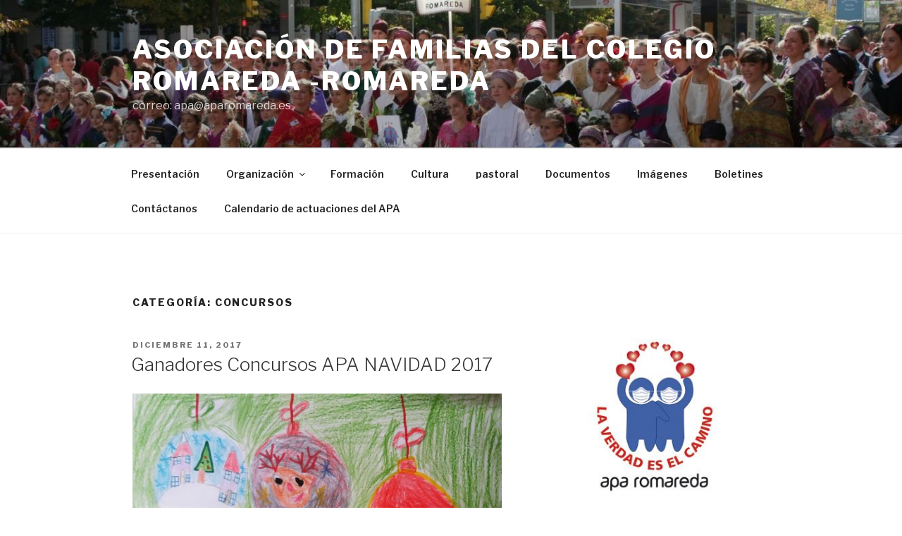

--- FILE ---
content_type: text/html; charset=UTF-8
request_url: https://aparomareda.es/category/curso_2017_2018/navidad2017-curso_2017_2018/concursos-navidad2017-curso_2017_2018
body_size: 37373
content:
<!DOCTYPE html>
<html lang="es" class="no-js no-svg">
<head>
<meta charset="UTF-8">
<meta name="viewport" content="width=device-width, initial-scale=1">
<link rel="profile" href="https://gmpg.org/xfn/11">

<script>(function(html){html.className = html.className.replace(/\bno-js\b/,'js')})(document.documentElement);</script>
<title>Concursos &#8211; Asociación de Familias del Colegio Romareda  -Romareda</title>
<meta name='robots' content='max-image-preview:large' />
<link rel='dns-prefetch' href='//fonts.googleapis.com' />
<link href='https://fonts.gstatic.com' crossorigin rel='preconnect' />
<link rel="alternate" type="application/rss+xml" title="Asociación de Familias del Colegio Romareda  -Romareda &raquo; Feed" href="https://aparomareda.es/feed" />
<link rel="alternate" type="application/rss+xml" title="Asociación de Familias del Colegio Romareda  -Romareda &raquo; Feed de los comentarios" href="https://aparomareda.es/comments/feed" />
<link rel="alternate" type="application/rss+xml" title="Asociación de Familias del Colegio Romareda  -Romareda &raquo; Categoría Concursos del feed" href="https://aparomareda.es/category/curso_2017_2018/navidad2017-curso_2017_2018/concursos-navidad2017-curso_2017_2018/feed" />
<script>
window._wpemojiSettings = {"baseUrl":"https:\/\/s.w.org\/images\/core\/emoji\/14.0.0\/72x72\/","ext":".png","svgUrl":"https:\/\/s.w.org\/images\/core\/emoji\/14.0.0\/svg\/","svgExt":".svg","source":{"concatemoji":"https:\/\/aparomareda.es\/wp-includes\/js\/wp-emoji-release.min.js?ver=6.4.7"}};
/*! This file is auto-generated */
!function(i,n){var o,s,e;function c(e){try{var t={supportTests:e,timestamp:(new Date).valueOf()};sessionStorage.setItem(o,JSON.stringify(t))}catch(e){}}function p(e,t,n){e.clearRect(0,0,e.canvas.width,e.canvas.height),e.fillText(t,0,0);var t=new Uint32Array(e.getImageData(0,0,e.canvas.width,e.canvas.height).data),r=(e.clearRect(0,0,e.canvas.width,e.canvas.height),e.fillText(n,0,0),new Uint32Array(e.getImageData(0,0,e.canvas.width,e.canvas.height).data));return t.every(function(e,t){return e===r[t]})}function u(e,t,n){switch(t){case"flag":return n(e,"\ud83c\udff3\ufe0f\u200d\u26a7\ufe0f","\ud83c\udff3\ufe0f\u200b\u26a7\ufe0f")?!1:!n(e,"\ud83c\uddfa\ud83c\uddf3","\ud83c\uddfa\u200b\ud83c\uddf3")&&!n(e,"\ud83c\udff4\udb40\udc67\udb40\udc62\udb40\udc65\udb40\udc6e\udb40\udc67\udb40\udc7f","\ud83c\udff4\u200b\udb40\udc67\u200b\udb40\udc62\u200b\udb40\udc65\u200b\udb40\udc6e\u200b\udb40\udc67\u200b\udb40\udc7f");case"emoji":return!n(e,"\ud83e\udef1\ud83c\udffb\u200d\ud83e\udef2\ud83c\udfff","\ud83e\udef1\ud83c\udffb\u200b\ud83e\udef2\ud83c\udfff")}return!1}function f(e,t,n){var r="undefined"!=typeof WorkerGlobalScope&&self instanceof WorkerGlobalScope?new OffscreenCanvas(300,150):i.createElement("canvas"),a=r.getContext("2d",{willReadFrequently:!0}),o=(a.textBaseline="top",a.font="600 32px Arial",{});return e.forEach(function(e){o[e]=t(a,e,n)}),o}function t(e){var t=i.createElement("script");t.src=e,t.defer=!0,i.head.appendChild(t)}"undefined"!=typeof Promise&&(o="wpEmojiSettingsSupports",s=["flag","emoji"],n.supports={everything:!0,everythingExceptFlag:!0},e=new Promise(function(e){i.addEventListener("DOMContentLoaded",e,{once:!0})}),new Promise(function(t){var n=function(){try{var e=JSON.parse(sessionStorage.getItem(o));if("object"==typeof e&&"number"==typeof e.timestamp&&(new Date).valueOf()<e.timestamp+604800&&"object"==typeof e.supportTests)return e.supportTests}catch(e){}return null}();if(!n){if("undefined"!=typeof Worker&&"undefined"!=typeof OffscreenCanvas&&"undefined"!=typeof URL&&URL.createObjectURL&&"undefined"!=typeof Blob)try{var e="postMessage("+f.toString()+"("+[JSON.stringify(s),u.toString(),p.toString()].join(",")+"));",r=new Blob([e],{type:"text/javascript"}),a=new Worker(URL.createObjectURL(r),{name:"wpTestEmojiSupports"});return void(a.onmessage=function(e){c(n=e.data),a.terminate(),t(n)})}catch(e){}c(n=f(s,u,p))}t(n)}).then(function(e){for(var t in e)n.supports[t]=e[t],n.supports.everything=n.supports.everything&&n.supports[t],"flag"!==t&&(n.supports.everythingExceptFlag=n.supports.everythingExceptFlag&&n.supports[t]);n.supports.everythingExceptFlag=n.supports.everythingExceptFlag&&!n.supports.flag,n.DOMReady=!1,n.readyCallback=function(){n.DOMReady=!0}}).then(function(){return e}).then(function(){var e;n.supports.everything||(n.readyCallback(),(e=n.source||{}).concatemoji?t(e.concatemoji):e.wpemoji&&e.twemoji&&(t(e.twemoji),t(e.wpemoji)))}))}((window,document),window._wpemojiSettings);
</script>
<style id='wp-emoji-styles-inline-css'>

	img.wp-smiley, img.emoji {
		display: inline !important;
		border: none !important;
		box-shadow: none !important;
		height: 1em !important;
		width: 1em !important;
		margin: 0 0.07em !important;
		vertical-align: -0.1em !important;
		background: none !important;
		padding: 0 !important;
	}
</style>
<link rel='stylesheet' id='wp-block-library-css' href='https://aparomareda.es/wp-includes/css/dist/block-library/style.min.css?ver=6.4.7' media='all' />
<style id='wp-block-library-theme-inline-css'>
.wp-block-audio figcaption{color:#555;font-size:13px;text-align:center}.is-dark-theme .wp-block-audio figcaption{color:hsla(0,0%,100%,.65)}.wp-block-audio{margin:0 0 1em}.wp-block-code{border:1px solid #ccc;border-radius:4px;font-family:Menlo,Consolas,monaco,monospace;padding:.8em 1em}.wp-block-embed figcaption{color:#555;font-size:13px;text-align:center}.is-dark-theme .wp-block-embed figcaption{color:hsla(0,0%,100%,.65)}.wp-block-embed{margin:0 0 1em}.blocks-gallery-caption{color:#555;font-size:13px;text-align:center}.is-dark-theme .blocks-gallery-caption{color:hsla(0,0%,100%,.65)}.wp-block-image figcaption{color:#555;font-size:13px;text-align:center}.is-dark-theme .wp-block-image figcaption{color:hsla(0,0%,100%,.65)}.wp-block-image{margin:0 0 1em}.wp-block-pullquote{border-bottom:4px solid;border-top:4px solid;color:currentColor;margin-bottom:1.75em}.wp-block-pullquote cite,.wp-block-pullquote footer,.wp-block-pullquote__citation{color:currentColor;font-size:.8125em;font-style:normal;text-transform:uppercase}.wp-block-quote{border-left:.25em solid;margin:0 0 1.75em;padding-left:1em}.wp-block-quote cite,.wp-block-quote footer{color:currentColor;font-size:.8125em;font-style:normal;position:relative}.wp-block-quote.has-text-align-right{border-left:none;border-right:.25em solid;padding-left:0;padding-right:1em}.wp-block-quote.has-text-align-center{border:none;padding-left:0}.wp-block-quote.is-large,.wp-block-quote.is-style-large,.wp-block-quote.is-style-plain{border:none}.wp-block-search .wp-block-search__label{font-weight:700}.wp-block-search__button{border:1px solid #ccc;padding:.375em .625em}:where(.wp-block-group.has-background){padding:1.25em 2.375em}.wp-block-separator.has-css-opacity{opacity:.4}.wp-block-separator{border:none;border-bottom:2px solid;margin-left:auto;margin-right:auto}.wp-block-separator.has-alpha-channel-opacity{opacity:1}.wp-block-separator:not(.is-style-wide):not(.is-style-dots){width:100px}.wp-block-separator.has-background:not(.is-style-dots){border-bottom:none;height:1px}.wp-block-separator.has-background:not(.is-style-wide):not(.is-style-dots){height:2px}.wp-block-table{margin:0 0 1em}.wp-block-table td,.wp-block-table th{word-break:normal}.wp-block-table figcaption{color:#555;font-size:13px;text-align:center}.is-dark-theme .wp-block-table figcaption{color:hsla(0,0%,100%,.65)}.wp-block-video figcaption{color:#555;font-size:13px;text-align:center}.is-dark-theme .wp-block-video figcaption{color:hsla(0,0%,100%,.65)}.wp-block-video{margin:0 0 1em}.wp-block-template-part.has-background{margin-bottom:0;margin-top:0;padding:1.25em 2.375em}
</style>
<style id='classic-theme-styles-inline-css'>
/*! This file is auto-generated */
.wp-block-button__link{color:#fff;background-color:#32373c;border-radius:9999px;box-shadow:none;text-decoration:none;padding:calc(.667em + 2px) calc(1.333em + 2px);font-size:1.125em}.wp-block-file__button{background:#32373c;color:#fff;text-decoration:none}
</style>
<style id='global-styles-inline-css'>
body{--wp--preset--color--black: #000000;--wp--preset--color--cyan-bluish-gray: #abb8c3;--wp--preset--color--white: #ffffff;--wp--preset--color--pale-pink: #f78da7;--wp--preset--color--vivid-red: #cf2e2e;--wp--preset--color--luminous-vivid-orange: #ff6900;--wp--preset--color--luminous-vivid-amber: #fcb900;--wp--preset--color--light-green-cyan: #7bdcb5;--wp--preset--color--vivid-green-cyan: #00d084;--wp--preset--color--pale-cyan-blue: #8ed1fc;--wp--preset--color--vivid-cyan-blue: #0693e3;--wp--preset--color--vivid-purple: #9b51e0;--wp--preset--gradient--vivid-cyan-blue-to-vivid-purple: linear-gradient(135deg,rgba(6,147,227,1) 0%,rgb(155,81,224) 100%);--wp--preset--gradient--light-green-cyan-to-vivid-green-cyan: linear-gradient(135deg,rgb(122,220,180) 0%,rgb(0,208,130) 100%);--wp--preset--gradient--luminous-vivid-amber-to-luminous-vivid-orange: linear-gradient(135deg,rgba(252,185,0,1) 0%,rgba(255,105,0,1) 100%);--wp--preset--gradient--luminous-vivid-orange-to-vivid-red: linear-gradient(135deg,rgba(255,105,0,1) 0%,rgb(207,46,46) 100%);--wp--preset--gradient--very-light-gray-to-cyan-bluish-gray: linear-gradient(135deg,rgb(238,238,238) 0%,rgb(169,184,195) 100%);--wp--preset--gradient--cool-to-warm-spectrum: linear-gradient(135deg,rgb(74,234,220) 0%,rgb(151,120,209) 20%,rgb(207,42,186) 40%,rgb(238,44,130) 60%,rgb(251,105,98) 80%,rgb(254,248,76) 100%);--wp--preset--gradient--blush-light-purple: linear-gradient(135deg,rgb(255,206,236) 0%,rgb(152,150,240) 100%);--wp--preset--gradient--blush-bordeaux: linear-gradient(135deg,rgb(254,205,165) 0%,rgb(254,45,45) 50%,rgb(107,0,62) 100%);--wp--preset--gradient--luminous-dusk: linear-gradient(135deg,rgb(255,203,112) 0%,rgb(199,81,192) 50%,rgb(65,88,208) 100%);--wp--preset--gradient--pale-ocean: linear-gradient(135deg,rgb(255,245,203) 0%,rgb(182,227,212) 50%,rgb(51,167,181) 100%);--wp--preset--gradient--electric-grass: linear-gradient(135deg,rgb(202,248,128) 0%,rgb(113,206,126) 100%);--wp--preset--gradient--midnight: linear-gradient(135deg,rgb(2,3,129) 0%,rgb(40,116,252) 100%);--wp--preset--font-size--small: 13px;--wp--preset--font-size--medium: 20px;--wp--preset--font-size--large: 36px;--wp--preset--font-size--x-large: 42px;--wp--preset--spacing--20: 0.44rem;--wp--preset--spacing--30: 0.67rem;--wp--preset--spacing--40: 1rem;--wp--preset--spacing--50: 1.5rem;--wp--preset--spacing--60: 2.25rem;--wp--preset--spacing--70: 3.38rem;--wp--preset--spacing--80: 5.06rem;--wp--preset--shadow--natural: 6px 6px 9px rgba(0, 0, 0, 0.2);--wp--preset--shadow--deep: 12px 12px 50px rgba(0, 0, 0, 0.4);--wp--preset--shadow--sharp: 6px 6px 0px rgba(0, 0, 0, 0.2);--wp--preset--shadow--outlined: 6px 6px 0px -3px rgba(255, 255, 255, 1), 6px 6px rgba(0, 0, 0, 1);--wp--preset--shadow--crisp: 6px 6px 0px rgba(0, 0, 0, 1);}:where(.is-layout-flex){gap: 0.5em;}:where(.is-layout-grid){gap: 0.5em;}body .is-layout-flow > .alignleft{float: left;margin-inline-start: 0;margin-inline-end: 2em;}body .is-layout-flow > .alignright{float: right;margin-inline-start: 2em;margin-inline-end: 0;}body .is-layout-flow > .aligncenter{margin-left: auto !important;margin-right: auto !important;}body .is-layout-constrained > .alignleft{float: left;margin-inline-start: 0;margin-inline-end: 2em;}body .is-layout-constrained > .alignright{float: right;margin-inline-start: 2em;margin-inline-end: 0;}body .is-layout-constrained > .aligncenter{margin-left: auto !important;margin-right: auto !important;}body .is-layout-constrained > :where(:not(.alignleft):not(.alignright):not(.alignfull)){max-width: var(--wp--style--global--content-size);margin-left: auto !important;margin-right: auto !important;}body .is-layout-constrained > .alignwide{max-width: var(--wp--style--global--wide-size);}body .is-layout-flex{display: flex;}body .is-layout-flex{flex-wrap: wrap;align-items: center;}body .is-layout-flex > *{margin: 0;}body .is-layout-grid{display: grid;}body .is-layout-grid > *{margin: 0;}:where(.wp-block-columns.is-layout-flex){gap: 2em;}:where(.wp-block-columns.is-layout-grid){gap: 2em;}:where(.wp-block-post-template.is-layout-flex){gap: 1.25em;}:where(.wp-block-post-template.is-layout-grid){gap: 1.25em;}.has-black-color{color: var(--wp--preset--color--black) !important;}.has-cyan-bluish-gray-color{color: var(--wp--preset--color--cyan-bluish-gray) !important;}.has-white-color{color: var(--wp--preset--color--white) !important;}.has-pale-pink-color{color: var(--wp--preset--color--pale-pink) !important;}.has-vivid-red-color{color: var(--wp--preset--color--vivid-red) !important;}.has-luminous-vivid-orange-color{color: var(--wp--preset--color--luminous-vivid-orange) !important;}.has-luminous-vivid-amber-color{color: var(--wp--preset--color--luminous-vivid-amber) !important;}.has-light-green-cyan-color{color: var(--wp--preset--color--light-green-cyan) !important;}.has-vivid-green-cyan-color{color: var(--wp--preset--color--vivid-green-cyan) !important;}.has-pale-cyan-blue-color{color: var(--wp--preset--color--pale-cyan-blue) !important;}.has-vivid-cyan-blue-color{color: var(--wp--preset--color--vivid-cyan-blue) !important;}.has-vivid-purple-color{color: var(--wp--preset--color--vivid-purple) !important;}.has-black-background-color{background-color: var(--wp--preset--color--black) !important;}.has-cyan-bluish-gray-background-color{background-color: var(--wp--preset--color--cyan-bluish-gray) !important;}.has-white-background-color{background-color: var(--wp--preset--color--white) !important;}.has-pale-pink-background-color{background-color: var(--wp--preset--color--pale-pink) !important;}.has-vivid-red-background-color{background-color: var(--wp--preset--color--vivid-red) !important;}.has-luminous-vivid-orange-background-color{background-color: var(--wp--preset--color--luminous-vivid-orange) !important;}.has-luminous-vivid-amber-background-color{background-color: var(--wp--preset--color--luminous-vivid-amber) !important;}.has-light-green-cyan-background-color{background-color: var(--wp--preset--color--light-green-cyan) !important;}.has-vivid-green-cyan-background-color{background-color: var(--wp--preset--color--vivid-green-cyan) !important;}.has-pale-cyan-blue-background-color{background-color: var(--wp--preset--color--pale-cyan-blue) !important;}.has-vivid-cyan-blue-background-color{background-color: var(--wp--preset--color--vivid-cyan-blue) !important;}.has-vivid-purple-background-color{background-color: var(--wp--preset--color--vivid-purple) !important;}.has-black-border-color{border-color: var(--wp--preset--color--black) !important;}.has-cyan-bluish-gray-border-color{border-color: var(--wp--preset--color--cyan-bluish-gray) !important;}.has-white-border-color{border-color: var(--wp--preset--color--white) !important;}.has-pale-pink-border-color{border-color: var(--wp--preset--color--pale-pink) !important;}.has-vivid-red-border-color{border-color: var(--wp--preset--color--vivid-red) !important;}.has-luminous-vivid-orange-border-color{border-color: var(--wp--preset--color--luminous-vivid-orange) !important;}.has-luminous-vivid-amber-border-color{border-color: var(--wp--preset--color--luminous-vivid-amber) !important;}.has-light-green-cyan-border-color{border-color: var(--wp--preset--color--light-green-cyan) !important;}.has-vivid-green-cyan-border-color{border-color: var(--wp--preset--color--vivid-green-cyan) !important;}.has-pale-cyan-blue-border-color{border-color: var(--wp--preset--color--pale-cyan-blue) !important;}.has-vivid-cyan-blue-border-color{border-color: var(--wp--preset--color--vivid-cyan-blue) !important;}.has-vivid-purple-border-color{border-color: var(--wp--preset--color--vivid-purple) !important;}.has-vivid-cyan-blue-to-vivid-purple-gradient-background{background: var(--wp--preset--gradient--vivid-cyan-blue-to-vivid-purple) !important;}.has-light-green-cyan-to-vivid-green-cyan-gradient-background{background: var(--wp--preset--gradient--light-green-cyan-to-vivid-green-cyan) !important;}.has-luminous-vivid-amber-to-luminous-vivid-orange-gradient-background{background: var(--wp--preset--gradient--luminous-vivid-amber-to-luminous-vivid-orange) !important;}.has-luminous-vivid-orange-to-vivid-red-gradient-background{background: var(--wp--preset--gradient--luminous-vivid-orange-to-vivid-red) !important;}.has-very-light-gray-to-cyan-bluish-gray-gradient-background{background: var(--wp--preset--gradient--very-light-gray-to-cyan-bluish-gray) !important;}.has-cool-to-warm-spectrum-gradient-background{background: var(--wp--preset--gradient--cool-to-warm-spectrum) !important;}.has-blush-light-purple-gradient-background{background: var(--wp--preset--gradient--blush-light-purple) !important;}.has-blush-bordeaux-gradient-background{background: var(--wp--preset--gradient--blush-bordeaux) !important;}.has-luminous-dusk-gradient-background{background: var(--wp--preset--gradient--luminous-dusk) !important;}.has-pale-ocean-gradient-background{background: var(--wp--preset--gradient--pale-ocean) !important;}.has-electric-grass-gradient-background{background: var(--wp--preset--gradient--electric-grass) !important;}.has-midnight-gradient-background{background: var(--wp--preset--gradient--midnight) !important;}.has-small-font-size{font-size: var(--wp--preset--font-size--small) !important;}.has-medium-font-size{font-size: var(--wp--preset--font-size--medium) !important;}.has-large-font-size{font-size: var(--wp--preset--font-size--large) !important;}.has-x-large-font-size{font-size: var(--wp--preset--font-size--x-large) !important;}
.wp-block-navigation a:where(:not(.wp-element-button)){color: inherit;}
:where(.wp-block-post-template.is-layout-flex){gap: 1.25em;}:where(.wp-block-post-template.is-layout-grid){gap: 1.25em;}
:where(.wp-block-columns.is-layout-flex){gap: 2em;}:where(.wp-block-columns.is-layout-grid){gap: 2em;}
.wp-block-pullquote{font-size: 1.5em;line-height: 1.6;}
</style>
<link rel='stylesheet' id='twentyseventeen-fonts-css' href='https://fonts.googleapis.com/css?family=Libre+Franklin%3A300%2C300i%2C400%2C400i%2C600%2C600i%2C800%2C800i&#038;subset=latin%2Clatin-ext&#038;display=fallback' media='all' />
<link rel='stylesheet' id='twentyseventeen-style-css' href='https://aparomareda.es/wp-content/themes/twentyseventeen/style.css?ver=20221101' media='all' />
<link rel='stylesheet' id='twentyseventeen-block-style-css' href='https://aparomareda.es/wp-content/themes/twentyseventeen/assets/css/blocks.css?ver=20220912' media='all' />
<!--[if lt IE 9]>
<link rel='stylesheet' id='twentyseventeen-ie8-css' href='https://aparomareda.es/wp-content/themes/twentyseventeen/assets/css/ie8.css?ver=20161202' media='all' />
<![endif]-->
<link rel='stylesheet' id='ics-calendar-css' href='https://aparomareda.es/wp-content/plugins/ics-calendar/assets/style.min.css?ver=10.14.0' media='all' />
<script id="wp-statistics-tracker-js-extra">
var WP_Statistics_Tracker_Object = {"hitRequestUrl":"https:\/\/aparomareda.es\/wp-json\/wp-statistics\/v2\/hit?wp_statistics_hit_rest=yes&track_all=0&current_page_type=category&current_page_id=111&search_query&page_uri=L2NhdGVnb3J5L2N1cnNvXzIwMTdfMjAxOC9uYXZpZGFkMjAxNy1jdXJzb18yMDE3XzIwMTgvY29uY3Vyc29zLW5hdmlkYWQyMDE3LWN1cnNvXzIwMTdfMjAxOA=","keepOnlineRequestUrl":"https:\/\/aparomareda.es\/wp-json\/wp-statistics\/v2\/online?wp_statistics_hit_rest=yes&track_all=0&current_page_type=category&current_page_id=111&search_query&page_uri=L2NhdGVnb3J5L2N1cnNvXzIwMTdfMjAxOC9uYXZpZGFkMjAxNy1jdXJzb18yMDE3XzIwMTgvY29uY3Vyc29zLW5hdmlkYWQyMDE3LWN1cnNvXzIwMTdfMjAxOA=","option":{"dntEnabled":"","cacheCompatibility":""}};
</script>
<script src="https://aparomareda.es/wp-content/plugins/wp-statistics/assets/js/tracker.js?ver=6.4.7" id="wp-statistics-tracker-js"></script>
<!--[if lt IE 9]>
<script src="https://aparomareda.es/wp-content/themes/twentyseventeen/assets/js/html5.js?ver=20161020" id="html5-js"></script>
<![endif]-->
<script src="https://aparomareda.es/wp-includes/js/jquery/jquery.min.js?ver=3.7.1" id="jquery-core-js"></script>
<script src="https://aparomareda.es/wp-includes/js/jquery/jquery-migrate.min.js?ver=3.4.1" id="jquery-migrate-js"></script>
<link rel="https://api.w.org/" href="https://aparomareda.es/wp-json/" /><link rel="alternate" type="application/json" href="https://aparomareda.es/wp-json/wp/v2/categories/111" /><link rel="EditURI" type="application/rsd+xml" title="RSD" href="https://aparomareda.es/xmlrpc.php?rsd" />
<meta name="generator" content="WordPress 6.4.7" />
<!-- Analytics by WP Statistics v14.3.4 - https://wp-statistics.com/ -->
<link rel="icon" href="https://aparomareda.es/wp-content/uploads/2018/09/cropped-nuevo-logo-apa-enviado-1-32x32.png" sizes="32x32" />
<link rel="icon" href="https://aparomareda.es/wp-content/uploads/2018/09/cropped-nuevo-logo-apa-enviado-1-192x192.png" sizes="192x192" />
<link rel="apple-touch-icon" href="https://aparomareda.es/wp-content/uploads/2018/09/cropped-nuevo-logo-apa-enviado-1-180x180.png" />
<meta name="msapplication-TileImage" content="https://aparomareda.es/wp-content/uploads/2018/09/cropped-nuevo-logo-apa-enviado-1-270x270.png" />
</head>

<body class="archive category category-concursos-navidad2017-curso_2017_2018 category-111 wp-embed-responsive group-blog hfeed has-header-image has-sidebar page-two-column colors-light">
<div id="page" class="site">
	<a class="skip-link screen-reader-text" href="#content">Saltar al contenido</a>

	<header id="masthead" class="site-header">

		<div class="custom-header">

		<div class="custom-header-media">
			<div id="wp-custom-header" class="wp-custom-header"><img src="https://aparomareda.es/wp-content/uploads/2019/10/cropped-IMG_2970.jpg" width="2000" height="1199" alt="" srcset="https://aparomareda.es/wp-content/uploads/2019/10/cropped-IMG_2970.jpg 2000w, https://aparomareda.es/wp-content/uploads/2019/10/cropped-IMG_2970-300x180.jpg 300w, https://aparomareda.es/wp-content/uploads/2019/10/cropped-IMG_2970-1024x614.jpg 1024w, https://aparomareda.es/wp-content/uploads/2019/10/cropped-IMG_2970-768x460.jpg 768w, https://aparomareda.es/wp-content/uploads/2019/10/cropped-IMG_2970-1536x921.jpg 1536w" sizes="100vw" decoding="async" fetchpriority="high" /></div>		</div>

	<div class="site-branding">
	<div class="wrap">

		
		<div class="site-branding-text">
							<p class="site-title"><a href="https://aparomareda.es/" rel="home">Asociación de Familias del Colegio Romareda  -Romareda</a></p>
			
							<p class="site-description">correo: apa@aparomareda.es</p>
					</div><!-- .site-branding-text -->

		
	</div><!-- .wrap -->
</div><!-- .site-branding -->

</div><!-- .custom-header -->

					<div class="navigation-top">
				<div class="wrap">
					<nav id="site-navigation" class="main-navigation" aria-label="Menú superior">
	<button class="menu-toggle" aria-controls="top-menu" aria-expanded="false">
		<svg class="icon icon-bars" aria-hidden="true" role="img"> <use href="#icon-bars" xlink:href="#icon-bars"></use> </svg><svg class="icon icon-close" aria-hidden="true" role="img"> <use href="#icon-close" xlink:href="#icon-close"></use> </svg>Menú	</button>

	<div class="menu-principal-container"><ul id="top-menu" class="menu"><li id="menu-item-1440" class="menu-item menu-item-type-post_type menu-item-object-page menu-item-home menu-item-1440"><a href="https://aparomareda.es/presentacion">Presentación</a></li>
<li id="menu-item-1439" class="menu-item menu-item-type-post_type menu-item-object-page menu-item-has-children menu-item-1439"><a href="https://aparomareda.es/organizacion">Organización<svg class="icon icon-angle-down" aria-hidden="true" role="img"> <use href="#icon-angle-down" xlink:href="#icon-angle-down"></use> </svg></a>
<ul class="sub-menu">
	<li id="menu-item-1685" class="menu-item menu-item-type-post_type menu-item-object-page menu-item-1685"><a href="https://aparomareda.es/junta-directiva">Junta Directiva</a></li>
	<li id="menu-item-1441" class="menu-item menu-item-type-post_type menu-item-object-page menu-item-1441"><a href="https://aparomareda.es/delegados">Delegados</a></li>
</ul>
</li>
<li id="menu-item-3923" class="menu-item menu-item-type-taxonomy menu-item-object-post_tag menu-item-3923"><a href="https://aparomareda.es/tag/formacion-2">Formación</a></li>
<li id="menu-item-3921" class="menu-item menu-item-type-taxonomy menu-item-object-post_tag menu-item-3921"><a href="https://aparomareda.es/tag/cultura">Cultura</a></li>
<li id="menu-item-3905" class="menu-item menu-item-type-taxonomy menu-item-object-post_tag menu-item-3905"><a href="https://aparomareda.es/tag/pastoral">pastoral</a></li>
<li id="menu-item-1446" class="menu-item menu-item-type-post_type menu-item-object-page menu-item-1446"><a href="https://aparomareda.es/documentos">Documentos</a></li>
<li id="menu-item-1686" class="menu-item menu-item-type-custom menu-item-object-custom menu-item-1686"><a href="http://fotos.aparomareda.es/">Imágenes</a></li>
<li id="menu-item-1445" class="menu-item menu-item-type-post_type menu-item-object-page menu-item-1445"><a href="https://aparomareda.es/boletines">Boletines</a></li>
<li id="menu-item-1727" class="menu-item menu-item-type-post_type menu-item-object-page menu-item-1727"><a href="https://aparomareda.es/contactanos">Contáctanos</a></li>
<li id="menu-item-3983" class="menu-item menu-item-type-post_type menu-item-object-page menu-item-3983"><a href="https://aparomareda.es/calendario-de-actuaciones-del-apa">Calendario de actuaciones del APA</a></li>
</ul></div>
	</nav><!-- #site-navigation -->
				</div><!-- .wrap -->
			</div><!-- .navigation-top -->
		
	</header><!-- #masthead -->

	
	<div class="site-content-contain">
		<div id="content" class="site-content">

<div class="wrap">

			<header class="page-header">
			<h1 class="page-title">Categoría: <span>Concursos</span></h1>		</header><!-- .page-header -->
	
	<div id="primary" class="content-area">
		<main id="main" class="site-main">

					
<article id="post-1090" class="post-1090 post type-post status-publish format-standard has-post-thumbnail hentry category-concursos-navidad2017-curso_2017_2018 category-curso_2017_2018 category-navidad2017-curso_2017_2018 tag-concursos tag-ganadores tag-navidad">
		<header class="entry-header">
		<div class="entry-meta"><span class="screen-reader-text">Publicado el</span> <a href="https://aparomareda.es/ganadores-concursso-apa-navidad-2017" rel="bookmark"><time class="entry-date published" datetime="2017-12-11T16:11:22+01:00">diciembre 11, 2017</time><time class="updated" datetime="2018-01-14T22:48:19+01:00">enero 14, 2018</time></a></div><!-- .entry-meta --><h2 class="entry-title"><a href="https://aparomareda.es/ganadores-concursso-apa-navidad-2017" rel="bookmark">Ganadores Concursos APA NAVIDAD 2017</a></h2>	</header><!-- .entry-header -->

			<div class="post-thumbnail">
			<a href="https://aparomareda.es/ganadores-concursso-apa-navidad-2017">
				<img width="1780" height="1200" src="https://aparomareda.es/wp-content/uploads/2017/12/Juan-Peña-Pinilla-1-c-prim.jpg" class="attachment-twentyseventeen-featured-image size-twentyseventeen-featured-image wp-post-image" alt="" decoding="async" srcset="https://aparomareda.es/wp-content/uploads/2017/12/Juan-Peña-Pinilla-1-c-prim.jpg 4128w, https://aparomareda.es/wp-content/uploads/2017/12/Juan-Peña-Pinilla-1-c-prim-600x405.jpg 600w, https://aparomareda.es/wp-content/uploads/2017/12/Juan-Peña-Pinilla-1-c-prim-300x202.jpg 300w, https://aparomareda.es/wp-content/uploads/2017/12/Juan-Peña-Pinilla-1-c-prim-768x518.jpg 768w, https://aparomareda.es/wp-content/uploads/2017/12/Juan-Peña-Pinilla-1-c-prim-1024x690.jpg 1024w" sizes="(max-width: 767px) 89vw, (max-width: 1000px) 54vw, (max-width: 1071px) 543px, 580px" />			</a>
		</div><!-- .post-thumbnail -->
	
	<div class="entry-content">
		<p><img loading="lazy" decoding="async" class="rg_i" src="[data-uri]" alt="Resultado de imagen de concurso literario" width="121" height="83" name="XM_ifyg1F66AKM:" data-sz="f" />Tras las deliberaciones del Jurado, y el recuento de las puntuaciones asignadas por votación individual, os presentamos las listas de los ganadores de los Concursos de Navidad.</p>
<p>Enhorabuena a los ganadores, y a todos los participantes.</p>
<p><a href="http://aparomareda.com/wp-content/uploads/2017/12/GANADORES_DECORACIÓN_NAVIDENA_2017.pdf" target="_blank" rel="noopener">-Listado Familias Ganadoras Concurso Decoración Navideña</a></p>
<p><a href="http://aparomareda.com/wp-content/uploads/2017/12/LISTADO_GANADORES_TARJETA_NAVIDAD_2017.pdf" target="_blank" rel="noopener">-Listado Ganadores Concurso Tarjetas Navideñas. 3º a 6º de PRIMARIA, y 1º y 2º de ESO</a></p>
<p><a href="http://aparomareda.com/wp-content/uploads/2017/12/ganadores_dibujo_inf_y_1_y_2_prim.pdf" target="_blank" rel="noopener">-Listado Ganadores Concurso Dibujo Navidad. Infantil. Y 1º Y 2º PRIMARIA</a></p>
<p><a href="http://aparomareda.com/wp-content/uploads/2017/12/LISTADO_GANADORES_RELATO_NAVIDAD_2017.pdf" target="_blank" rel="noopener">-Listado Ganadores Concurso Relatos. PRIMARIA Y SECUNDARIA</a></p>
<p>&nbsp;</p>
<p>&nbsp;</p>
<p>En los siguientes enlaces podréis ver/leer los trabajos seleccionados</p>
<p><a href="http://fotos.aparomareda.es/Curso-2017-2018/NAVIDAD-2017/CONCURSO-POSTALES-NAVIDE-AS-2017" target="_blank" rel="noopener">[GANADORES TARJETAS NAVIDEÑAS y DIBUJOS NAVIDAD]</a></p>
<p>&nbsp;</p>
	</div><!-- .entry-content -->

	
</article><!-- #post-1090 -->

		</main><!-- #main -->
	</div><!-- #primary -->
	
<aside id="secondary" class="widget-area" aria-label="Barra lateral del blog">
	<section id="block-1" class="widget widget_block widget_media_image">
<div class="wp-block-image"><figure class="aligncenter size-large is-resized"><img loading="lazy" decoding="async" src="https://aparomareda.es/wp-content/uploads/2020/12/LEMA-2020-trazado72ppp.jpg" alt="" class="wp-image-3395" width="220" height="220" srcset="https://aparomareda.es/wp-content/uploads/2020/12/LEMA-2020-trazado72ppp.jpg 500w, https://aparomareda.es/wp-content/uploads/2020/12/LEMA-2020-trazado72ppp-300x300.jpg 300w, https://aparomareda.es/wp-content/uploads/2020/12/LEMA-2020-trazado72ppp-150x150.jpg 150w, https://aparomareda.es/wp-content/uploads/2020/12/LEMA-2020-trazado72ppp-230x230.jpg 230w, https://aparomareda.es/wp-content/uploads/2020/12/LEMA-2020-trazado72ppp-350x350.jpg 350w, https://aparomareda.es/wp-content/uploads/2020/12/LEMA-2020-trazado72ppp-480x480.jpg 480w" sizes="(max-width: 220px) 100vw, 220px" /></figure></div>
</section><section id="search-4" class="widget widget_search">

<form role="search" method="get" class="search-form" action="https://aparomareda.es/">
	<label for="search-form-1">
		<span class="screen-reader-text">Buscar por:</span>
	</label>
	<input type="search" id="search-form-1" class="search-field" placeholder="Buscar &hellip;" value="" name="s" />
	<button type="submit" class="search-submit"><svg class="icon icon-search" aria-hidden="true" role="img"> <use href="#icon-search" xlink:href="#icon-search"></use> </svg><span class="screen-reader-text">Buscar</span></button>
</form>
</section>
		<section id="recent-posts-2" class="widget widget_recent_entries">
		<h2 class="widget-title">Entradas recientes</h2><nav aria-label="Entradas recientes">
		<ul>
											<li>
					<a href="https://aparomareda.es/asamblea-general-socios-apa-romareda-2-10-2025">ASAMBLEA GENERAL SOCIOS APA ROMAREDA  2-10-2025</a>
									</li>
											<li>
					<a href="https://aparomareda.es/siguenos-en-instagram-apa-romareda">Síguenos en Instagram APA Romareda</a>
									</li>
											<li>
					<a href="https://aparomareda.es/asamblea-familias-socias">Asamblea Familias socias</a>
									</li>
											<li>
					<a href="https://aparomareda.es/cafe-con-fe-4">Café con fé</a>
									</li>
											<li>
					<a href="https://aparomareda.es/bienvenidas-famlias-al-nuevo-curso-24-25">Bienvenidas famlias al nuevo curso 24-25</a>
									</li>
					</ul>

		</nav></section><section id="calendar-3" class="widget widget_calendar"><div id="calendar_wrap" class="calendar_wrap"><table id="wp-calendar" class="wp-calendar-table">
	<caption>enero 2026</caption>
	<thead>
	<tr>
		<th scope="col" title="lunes">L</th>
		<th scope="col" title="martes">M</th>
		<th scope="col" title="miércoles">X</th>
		<th scope="col" title="jueves">J</th>
		<th scope="col" title="viernes">V</th>
		<th scope="col" title="sábado">S</th>
		<th scope="col" title="domingo">D</th>
	</tr>
	</thead>
	<tbody>
	<tr>
		<td colspan="3" class="pad">&nbsp;</td><td>1</td><td>2</td><td>3</td><td>4</td>
	</tr>
	<tr>
		<td>5</td><td>6</td><td>7</td><td>8</td><td>9</td><td>10</td><td>11</td>
	</tr>
	<tr>
		<td>12</td><td>13</td><td>14</td><td>15</td><td>16</td><td>17</td><td>18</td>
	</tr>
	<tr>
		<td>19</td><td>20</td><td>21</td><td>22</td><td>23</td><td>24</td><td>25</td>
	</tr>
	<tr>
		<td>26</td><td>27</td><td id="today">28</td><td>29</td><td>30</td><td>31</td>
		<td class="pad" colspan="1">&nbsp;</td>
	</tr>
	</tbody>
	</table><nav aria-label="Meses anteriores y posteriores" class="wp-calendar-nav">
		<span class="wp-calendar-nav-prev"><a href="https://aparomareda.es/2025/09">&laquo; Sep</a></span>
		<span class="pad">&nbsp;</span>
		<span class="wp-calendar-nav-next">&nbsp;</span>
	</nav></div></section><section id="archives-3" class="widget widget_archive"><h2 class="widget-title">Archivos</h2>		<label class="screen-reader-text" for="archives-dropdown-3">Archivos</label>
		<select id="archives-dropdown-3" name="archive-dropdown">
			
			<option value="">Elegir el mes</option>
				<option value='https://aparomareda.es/2025/09'> septiembre 2025 </option>
	<option value='https://aparomareda.es/2025/02'> febrero 2025 </option>
	<option value='https://aparomareda.es/2024/10'> octubre 2024 </option>
	<option value='https://aparomareda.es/2024/09'> septiembre 2024 </option>
	<option value='https://aparomareda.es/2023/12'> diciembre 2023 </option>
	<option value='https://aparomareda.es/2023/11'> noviembre 2023 </option>
	<option value='https://aparomareda.es/2023/10'> octubre 2023 </option>
	<option value='https://aparomareda.es/2023/03'> marzo 2023 </option>
	<option value='https://aparomareda.es/2023/02'> febrero 2023 </option>
	<option value='https://aparomareda.es/2022/12'> diciembre 2022 </option>
	<option value='https://aparomareda.es/2022/10'> octubre 2022 </option>
	<option value='https://aparomareda.es/2022/09'> septiembre 2022 </option>
	<option value='https://aparomareda.es/2022/06'> junio 2022 </option>
	<option value='https://aparomareda.es/2022/05'> mayo 2022 </option>
	<option value='https://aparomareda.es/2022/03'> marzo 2022 </option>
	<option value='https://aparomareda.es/2022/02'> febrero 2022 </option>
	<option value='https://aparomareda.es/2021/12'> diciembre 2021 </option>
	<option value='https://aparomareda.es/2021/11'> noviembre 2021 </option>
	<option value='https://aparomareda.es/2021/10'> octubre 2021 </option>
	<option value='https://aparomareda.es/2021/06'> junio 2021 </option>
	<option value='https://aparomareda.es/2021/04'> abril 2021 </option>
	<option value='https://aparomareda.es/2021/02'> febrero 2021 </option>
	<option value='https://aparomareda.es/2021/01'> enero 2021 </option>
	<option value='https://aparomareda.es/2020/12'> diciembre 2020 </option>
	<option value='https://aparomareda.es/2020/11'> noviembre 2020 </option>
	<option value='https://aparomareda.es/2020/10'> octubre 2020 </option>
	<option value='https://aparomareda.es/2020/09'> septiembre 2020 </option>
	<option value='https://aparomareda.es/2020/06'> junio 2020 </option>
	<option value='https://aparomareda.es/2020/05'> mayo 2020 </option>
	<option value='https://aparomareda.es/2020/03'> marzo 2020 </option>
	<option value='https://aparomareda.es/2020/02'> febrero 2020 </option>
	<option value='https://aparomareda.es/2020/01'> enero 2020 </option>
	<option value='https://aparomareda.es/2019/12'> diciembre 2019 </option>
	<option value='https://aparomareda.es/2019/11'> noviembre 2019 </option>
	<option value='https://aparomareda.es/2019/10'> octubre 2019 </option>
	<option value='https://aparomareda.es/2019/09'> septiembre 2019 </option>
	<option value='https://aparomareda.es/2019/07'> julio 2019 </option>
	<option value='https://aparomareda.es/2019/06'> junio 2019 </option>
	<option value='https://aparomareda.es/2019/05'> mayo 2019 </option>
	<option value='https://aparomareda.es/2019/04'> abril 2019 </option>
	<option value='https://aparomareda.es/2019/03'> marzo 2019 </option>
	<option value='https://aparomareda.es/2019/02'> febrero 2019 </option>
	<option value='https://aparomareda.es/2019/01'> enero 2019 </option>
	<option value='https://aparomareda.es/2018/12'> diciembre 2018 </option>
	<option value='https://aparomareda.es/2018/11'> noviembre 2018 </option>
	<option value='https://aparomareda.es/2018/10'> octubre 2018 </option>
	<option value='https://aparomareda.es/2018/09'> septiembre 2018 </option>
	<option value='https://aparomareda.es/2018/06'> junio 2018 </option>
	<option value='https://aparomareda.es/2018/05'> mayo 2018 </option>
	<option value='https://aparomareda.es/2018/04'> abril 2018 </option>
	<option value='https://aparomareda.es/2018/03'> marzo 2018 </option>
	<option value='https://aparomareda.es/2018/02'> febrero 2018 </option>
	<option value='https://aparomareda.es/2018/01'> enero 2018 </option>
	<option value='https://aparomareda.es/2017/12'> diciembre 2017 </option>
	<option value='https://aparomareda.es/2017/11'> noviembre 2017 </option>
	<option value='https://aparomareda.es/2017/10'> octubre 2017 </option>
	<option value='https://aparomareda.es/2017/09'> septiembre 2017 </option>
	<option value='https://aparomareda.es/2017/06'> junio 2017 </option>
	<option value='https://aparomareda.es/2017/05'> mayo 2017 </option>
	<option value='https://aparomareda.es/2017/04'> abril 2017 </option>
	<option value='https://aparomareda.es/2017/03'> marzo 2017 </option>
	<option value='https://aparomareda.es/2017/02'> febrero 2017 </option>
	<option value='https://aparomareda.es/2017/01'> enero 2017 </option>
	<option value='https://aparomareda.es/2016/12'> diciembre 2016 </option>
	<option value='https://aparomareda.es/2016/11'> noviembre 2016 </option>
	<option value='https://aparomareda.es/2016/10'> octubre 2016 </option>
	<option value='https://aparomareda.es/2016/09'> septiembre 2016 </option>
	<option value='https://aparomareda.es/2016/06'> junio 2016 </option>
	<option value='https://aparomareda.es/2016/05'> mayo 2016 </option>
	<option value='https://aparomareda.es/2016/04'> abril 2016 </option>
	<option value='https://aparomareda.es/2016/03'> marzo 2016 </option>
	<option value='https://aparomareda.es/2016/02'> febrero 2016 </option>
	<option value='https://aparomareda.es/2016/01'> enero 2016 </option>
	<option value='https://aparomareda.es/2015/12'> diciembre 2015 </option>
	<option value='https://aparomareda.es/2015/11'> noviembre 2015 </option>
	<option value='https://aparomareda.es/2015/10'> octubre 2015 </option>
	<option value='https://aparomareda.es/2015/09'> septiembre 2015 </option>
	<option value='https://aparomareda.es/2015/05'> mayo 2015 </option>
	<option value='https://aparomareda.es/2015/04'> abril 2015 </option>
	<option value='https://aparomareda.es/2015/03'> marzo 2015 </option>
	<option value='https://aparomareda.es/2015/02'> febrero 2015 </option>
	<option value='https://aparomareda.es/2015/01'> enero 2015 </option>
	<option value='https://aparomareda.es/2014/12'> diciembre 2014 </option>
	<option value='https://aparomareda.es/2014/11'> noviembre 2014 </option>
	<option value='https://aparomareda.es/2014/10'> octubre 2014 </option>
	<option value='https://aparomareda.es/2014/09'> septiembre 2014 </option>
	<option value='https://aparomareda.es/2014/06'> junio 2014 </option>
	<option value='https://aparomareda.es/2014/05'> mayo 2014 </option>
	<option value='https://aparomareda.es/2014/04'> abril 2014 </option>
	<option value='https://aparomareda.es/2014/03'> marzo 2014 </option>
	<option value='https://aparomareda.es/2014/02'> febrero 2014 </option>
	<option value='https://aparomareda.es/2014/01'> enero 2014 </option>
	<option value='https://aparomareda.es/2013/12'> diciembre 2013 </option>
	<option value='https://aparomareda.es/2013/11'> noviembre 2013 </option>
	<option value='https://aparomareda.es/2013/10'> octubre 2013 </option>
	<option value='https://aparomareda.es/2013/09'> septiembre 2013 </option>
	<option value='https://aparomareda.es/2013/06'> junio 2013 </option>
	<option value='https://aparomareda.es/2013/05'> mayo 2013 </option>
	<option value='https://aparomareda.es/2013/03'> marzo 2013 </option>
	<option value='https://aparomareda.es/2013/02'> febrero 2013 </option>
	<option value='https://aparomareda.es/2013/01'> enero 2013 </option>
	<option value='https://aparomareda.es/2012/12'> diciembre 2012 </option>
	<option value='https://aparomareda.es/2012/11'> noviembre 2012 </option>
	<option value='https://aparomareda.es/2012/10'> octubre 2012 </option>
	<option value='https://aparomareda.es/2012/09'> septiembre 2012 </option>
	<option value='https://aparomareda.es/2012/06'> junio 2012 </option>
	<option value='https://aparomareda.es/2012/05'> mayo 2012 </option>

		</select>

			<script>
(function() {
	var dropdown = document.getElementById( "archives-dropdown-3" );
	function onSelectChange() {
		if ( dropdown.options[ dropdown.selectedIndex ].value !== '' ) {
			document.location.href = this.options[ this.selectedIndex ].value;
		}
	}
	dropdown.onchange = onSelectChange;
})();
</script>
</section><section id="block-4" class="widget widget_block widget_tag_cloud"><p class="is-style-outline wp-block-tag-cloud"><a href="https://aparomareda.es/tag/asamblea" class="tag-cloud-link tag-link-81 tag-link-position-1" style="font-size: 10.840579710145pt;" aria-label="Asamblea (10 elementos)">Asamblea</a>
<a href="https://aparomareda.es/tag/banco-de-libros" class="tag-cloud-link tag-link-65 tag-link-position-2" style="font-size: 9.0144927536232pt;" aria-label="banco de libros (8 elementos)">banco de libros</a>
<a href="https://aparomareda.es/tag/charla" class="tag-cloud-link tag-link-38 tag-link-position-3" style="font-size: 19.971014492754pt;" aria-label="charla (30 elementos)">charla</a>
<a href="https://aparomareda.es/tag/coef" class="tag-cloud-link tag-link-130 tag-link-position-4" style="font-size: 10.028985507246pt;" aria-label="COEF (9 elementos)">COEF</a>
<a href="https://aparomareda.es/tag/concertada" class="tag-cloud-link tag-link-24 tag-link-position-5" style="font-size: 10.840579710145pt;" aria-label="concertada (10 elementos)">concertada</a>
<a href="https://aparomareda.es/tag/concurso" class="tag-cloud-link tag-link-52 tag-link-position-6" style="font-size: 12.260869565217pt;" aria-label="concurso (12 elementos)">concurso</a>
<a href="https://aparomareda.es/tag/concursos" class="tag-cloud-link tag-link-43 tag-link-position-7" style="font-size: 16.115942028986pt;" aria-label="Concursos (19 elementos)">Concursos</a>
<a href="https://aparomareda.es/tag/encuesta" class="tag-cloud-link tag-link-83 tag-link-position-8" style="font-size: 8pt;" aria-label="encuesta (7 elementos)">encuesta</a>
<a href="https://aparomareda.es/tag/familias" class="tag-cloud-link tag-link-29 tag-link-position-9" style="font-size: 13.68115942029pt;" aria-label="familias (14 elementos)">familias</a>
<a href="https://aparomareda.es/tag/fiestas" class="tag-cloud-link tag-link-42 tag-link-position-10" style="font-size: 19.36231884058pt;" aria-label="Fiestas (28 elementos)">Fiestas</a>
<a href="https://aparomareda.es/tag/formacion" class="tag-cloud-link tag-link-39 tag-link-position-11" style="font-size: 22pt;" aria-label="formación (38 elementos)">formación</a>
<a href="https://aparomareda.es/tag/ganadores" class="tag-cloud-link tag-link-51 tag-link-position-12" style="font-size: 15.304347826087pt;" aria-label="ganadores (17 elementos)">ganadores</a>
<a href="https://aparomareda.es/tag/libertad" class="tag-cloud-link tag-link-22 tag-link-position-13" style="font-size: 9.0144927536232pt;" aria-label="libertad (8 elementos)">libertad</a>
<a href="https://aparomareda.es/tag/manifestacion" class="tag-cloud-link tag-link-21 tag-link-position-14" style="font-size: 10.840579710145pt;" aria-label="manifestación (10 elementos)">manifestación</a>
<a href="https://aparomareda.es/tag/natacion" class="tag-cloud-link tag-link-48 tag-link-position-15" style="font-size: 10.028985507246pt;" aria-label="natación (9 elementos)">natación</a>
<a href="https://aparomareda.es/tag/navidad" class="tag-cloud-link tag-link-94 tag-link-position-16" style="font-size: 16.115942028986pt;" aria-label="Navidad (19 elementos)">Navidad</a>
<a href="https://aparomareda.es/tag/ofrenda" class="tag-cloud-link tag-link-74 tag-link-position-17" style="font-size: 8pt;" aria-label="ofrenda (7 elementos)">ofrenda</a>
<a href="https://aparomareda.es/tag/pastoral" class="tag-cloud-link tag-link-96 tag-link-position-18" style="font-size: 8pt;" aria-label="pastoral (7 elementos)">pastoral</a>
<a href="https://aparomareda.es/tag/pilar" class="tag-cloud-link tag-link-76 tag-link-position-19" style="font-size: 8pt;" aria-label="Pilar (7 elementos)">Pilar</a>
<a href="https://aparomareda.es/tag/taller" class="tag-cloud-link tag-link-32 tag-link-position-20" style="font-size: 12.260869565217pt;" aria-label="taller (12 elementos)">taller</a></p></section></aside><!-- #secondary -->
</div><!-- .wrap -->


		</div><!-- #content -->

		<footer id="colophon" class="site-footer">
			<div class="wrap">
				
<div class="site-info">
		<a href="https://es.wordpress.org/" class="imprint">
		Funciona gracias a WordPress	</a>
</div><!-- .site-info -->
			</div><!-- .wrap -->
		</footer><!-- #colophon -->
	</div><!-- .site-content-contain -->
</div><!-- #page -->
<script id="twentyseventeen-skip-link-focus-fix-js-extra">
var twentyseventeenScreenReaderText = {"quote":"<svg class=\"icon icon-quote-right\" aria-hidden=\"true\" role=\"img\"> <use href=\"#icon-quote-right\" xlink:href=\"#icon-quote-right\"><\/use> <\/svg>","expand":"Expandir el men\u00fa inferior","collapse":"Cerrar el men\u00fa inferior","icon":"<svg class=\"icon icon-angle-down\" aria-hidden=\"true\" role=\"img\"> <use href=\"#icon-angle-down\" xlink:href=\"#icon-angle-down\"><\/use> <span class=\"svg-fallback icon-angle-down\"><\/span><\/svg>"};
</script>
<script src="https://aparomareda.es/wp-content/themes/twentyseventeen/assets/js/skip-link-focus-fix.js?ver=20161114" id="twentyseventeen-skip-link-focus-fix-js"></script>
<script src="https://aparomareda.es/wp-content/themes/twentyseventeen/assets/js/navigation.js?ver=20210122" id="twentyseventeen-navigation-js"></script>
<script src="https://aparomareda.es/wp-content/themes/twentyseventeen/assets/js/global.js?ver=20211130" id="twentyseventeen-global-js"></script>
<script src="https://aparomareda.es/wp-content/themes/twentyseventeen/assets/js/jquery.scrollTo.js?ver=2.1.3" id="jquery-scrollto-js"></script>
<script id="ics-calendar-js-extra">
var r34ics_ajax_obj = {"ajaxurl":"https:\/\/aparomareda.es\/wp-admin\/admin-ajax.php","r34ics_nonce":"fc1eb9c624"};
var ics_calendar_i18n = {"hide_past_events":"Ocultar eventos pasados","show_past_events":"Mostrar eventos pasados"};
var r34ics_days_of_week_map = {"domingo":"Dom","lunes":"Lun","martes":"Mar","mi\u00e9rcoles":"Mi\u00e9","jueves":"Jue","viernes":"Vie","s\u00e1bado":"S\u00e1b"};
</script>
<script src="https://aparomareda.es/wp-content/plugins/ics-calendar/assets/script.min.js?ver=10.14.0" id="ics-calendar-js"></script>
<svg style="position: absolute; width: 0; height: 0; overflow: hidden;" version="1.1" xmlns="http://www.w3.org/2000/svg" xmlns:xlink="http://www.w3.org/1999/xlink">
<defs>
<symbol id="icon-behance" viewBox="0 0 37 32">
<path class="path1" d="M33 6.054h-9.125v2.214h9.125v-2.214zM28.5 13.661q-1.607 0-2.607 0.938t-1.107 2.545h7.286q-0.321-3.482-3.571-3.482zM28.786 24.107q1.125 0 2.179-0.571t1.357-1.554h3.946q-1.786 5.482-7.625 5.482-3.821 0-6.080-2.357t-2.259-6.196q0-3.714 2.33-6.17t6.009-2.455q2.464 0 4.295 1.214t2.732 3.196 0.902 4.429q0 0.304-0.036 0.839h-11.75q0 1.982 1.027 3.063t2.973 1.080zM4.946 23.214h5.286q3.661 0 3.661-2.982 0-3.214-3.554-3.214h-5.393v6.196zM4.946 13.625h5.018q1.393 0 2.205-0.652t0.813-2.027q0-2.571-3.393-2.571h-4.643v5.25zM0 4.536h10.607q1.554 0 2.768 0.25t2.259 0.848 1.607 1.723 0.563 2.75q0 3.232-3.071 4.696 2.036 0.571 3.071 2.054t1.036 3.643q0 1.339-0.438 2.438t-1.179 1.848-1.759 1.268-2.161 0.75-2.393 0.232h-10.911v-22.5z"></path>
</symbol>
<symbol id="icon-deviantart" viewBox="0 0 18 32">
<path class="path1" d="M18.286 5.411l-5.411 10.393 0.429 0.554h4.982v7.411h-9.054l-0.786 0.536-2.536 4.875-0.536 0.536h-5.375v-5.411l5.411-10.411-0.429-0.536h-4.982v-7.411h9.054l0.786-0.536 2.536-4.875 0.536-0.536h5.375v5.411z"></path>
</symbol>
<symbol id="icon-medium" viewBox="0 0 32 32">
<path class="path1" d="M10.661 7.518v20.946q0 0.446-0.223 0.759t-0.652 0.313q-0.304 0-0.589-0.143l-8.304-4.161q-0.375-0.179-0.634-0.598t-0.259-0.83v-20.357q0-0.357 0.179-0.607t0.518-0.25q0.25 0 0.786 0.268l9.125 4.571q0.054 0.054 0.054 0.089zM11.804 9.321l9.536 15.464-9.536-4.75v-10.714zM32 9.643v18.821q0 0.446-0.25 0.723t-0.679 0.277-0.839-0.232l-7.875-3.929zM31.946 7.5q0 0.054-4.58 7.491t-5.366 8.705l-6.964-11.321 5.786-9.411q0.304-0.5 0.929-0.5 0.25 0 0.464 0.107l9.661 4.821q0.071 0.036 0.071 0.107z"></path>
</symbol>
<symbol id="icon-slideshare" viewBox="0 0 32 32">
<path class="path1" d="M15.589 13.214q0 1.482-1.134 2.545t-2.723 1.063-2.723-1.063-1.134-2.545q0-1.5 1.134-2.554t2.723-1.054 2.723 1.054 1.134 2.554zM24.554 13.214q0 1.482-1.125 2.545t-2.732 1.063q-1.589 0-2.723-1.063t-1.134-2.545q0-1.5 1.134-2.554t2.723-1.054q1.607 0 2.732 1.054t1.125 2.554zM28.571 16.429v-11.911q0-1.554-0.571-2.205t-1.982-0.652h-19.857q-1.482 0-2.009 0.607t-0.527 2.25v12.018q0.768 0.411 1.58 0.714t1.446 0.5 1.446 0.33 1.268 0.196 1.25 0.071 1.045 0.009 1.009-0.036 0.795-0.036q1.214-0.018 1.696 0.482 0.107 0.107 0.179 0.161 0.464 0.446 1.089 0.911 0.125-1.625 2.107-1.554 0.089 0 0.652 0.027t0.768 0.036 0.813 0.018 0.946-0.018 0.973-0.080 1.089-0.152 1.107-0.241 1.196-0.348 1.205-0.482 1.286-0.616zM31.482 16.339q-2.161 2.661-6.643 4.5 1.5 5.089-0.411 8.304-1.179 2.018-3.268 2.643-1.857 0.571-3.25-0.268-1.536-0.911-1.464-2.929l-0.018-5.821v-0.018q-0.143-0.036-0.438-0.107t-0.42-0.089l-0.018 6.036q0.071 2.036-1.482 2.929-1.411 0.839-3.268 0.268-2.089-0.643-3.25-2.679-1.875-3.214-0.393-8.268-4.482-1.839-6.643-4.5-0.446-0.661-0.071-1.125t1.071 0.018q0.054 0.036 0.196 0.125t0.196 0.143v-12.393q0-1.286 0.839-2.196t2.036-0.911h22.446q1.196 0 2.036 0.911t0.839 2.196v12.393l0.375-0.268q0.696-0.482 1.071-0.018t-0.071 1.125z"></path>
</symbol>
<symbol id="icon-snapchat-ghost" viewBox="0 0 30 32">
<path class="path1" d="M15.143 2.286q2.393-0.018 4.295 1.223t2.92 3.438q0.482 1.036 0.482 3.196 0 0.839-0.161 3.411 0.25 0.125 0.5 0.125 0.321 0 0.911-0.241t0.911-0.241q0.518 0 1 0.321t0.482 0.821q0 0.571-0.563 0.964t-1.232 0.563-1.232 0.518-0.563 0.848q0 0.268 0.214 0.768 0.661 1.464 1.83 2.679t2.58 1.804q0.5 0.214 1.429 0.411 0.5 0.107 0.5 0.625 0 1.25-3.911 1.839-0.125 0.196-0.196 0.696t-0.25 0.83-0.589 0.33q-0.357 0-1.107-0.116t-1.143-0.116q-0.661 0-1.107 0.089-0.571 0.089-1.125 0.402t-1.036 0.679-1.036 0.723-1.357 0.598-1.768 0.241q-0.929 0-1.723-0.241t-1.339-0.598-1.027-0.723-1.036-0.679-1.107-0.402q-0.464-0.089-1.125-0.089-0.429 0-1.17 0.134t-1.045 0.134q-0.446 0-0.625-0.33t-0.25-0.848-0.196-0.714q-3.911-0.589-3.911-1.839 0-0.518 0.5-0.625 0.929-0.196 1.429-0.411 1.393-0.571 2.58-1.804t1.83-2.679q0.214-0.5 0.214-0.768 0-0.5-0.563-0.848t-1.241-0.527-1.241-0.563-0.563-0.938q0-0.482 0.464-0.813t0.982-0.33q0.268 0 0.857 0.232t0.946 0.232q0.321 0 0.571-0.125-0.161-2.536-0.161-3.393 0-2.179 0.482-3.214 1.143-2.446 3.071-3.536t4.714-1.125z"></path>
</symbol>
<symbol id="icon-yelp" viewBox="0 0 27 32">
<path class="path1" d="M13.804 23.554v2.268q-0.018 5.214-0.107 5.446-0.214 0.571-0.911 0.714-0.964 0.161-3.241-0.679t-2.902-1.589q-0.232-0.268-0.304-0.643-0.018-0.214 0.071-0.464 0.071-0.179 0.607-0.839t3.232-3.857q0.018 0 1.071-1.25 0.268-0.339 0.705-0.438t0.884 0.063q0.429 0.179 0.67 0.518t0.223 0.75zM11.143 19.071q-0.054 0.982-0.929 1.25l-2.143 0.696q-4.911 1.571-5.214 1.571-0.625-0.036-0.964-0.643-0.214-0.446-0.304-1.339-0.143-1.357 0.018-2.973t0.536-2.223 1-0.571q0.232 0 3.607 1.375 1.25 0.518 2.054 0.839l1.5 0.607q0.411 0.161 0.634 0.545t0.205 0.866zM25.893 24.375q-0.125 0.964-1.634 2.875t-2.42 2.268q-0.661 0.25-1.125-0.125-0.25-0.179-3.286-5.125l-0.839-1.375q-0.25-0.375-0.205-0.821t0.348-0.821q0.625-0.768 1.482-0.464 0.018 0.018 2.125 0.714 3.625 1.179 4.321 1.42t0.839 0.366q0.5 0.393 0.393 1.089zM13.893 13.089q0.089 1.821-0.964 2.179-1.036 0.304-2.036-1.268l-6.75-10.679q-0.143-0.625 0.339-1.107 0.732-0.768 3.705-1.598t4.009-0.563q0.714 0.179 0.875 0.804 0.054 0.321 0.393 5.455t0.429 6.777zM25.714 15.018q0.054 0.696-0.464 1.054-0.268 0.179-5.875 1.536-1.196 0.268-1.625 0.411l0.018-0.036q-0.411 0.107-0.821-0.071t-0.661-0.571q-0.536-0.839 0-1.554 0.018-0.018 1.339-1.821 2.232-3.054 2.679-3.643t0.607-0.696q0.5-0.339 1.161-0.036 0.857 0.411 2.196 2.384t1.446 2.991v0.054z"></path>
</symbol>
<symbol id="icon-vine" viewBox="0 0 27 32">
<path class="path1" d="M26.732 14.768v3.536q-1.804 0.411-3.536 0.411-1.161 2.429-2.955 4.839t-3.241 3.848-2.286 1.902q-1.429 0.804-2.893-0.054-0.5-0.304-1.080-0.777t-1.518-1.491-1.83-2.295-1.92-3.286-1.884-4.357-1.634-5.616-1.259-6.964h5.054q0.464 3.893 1.25 7.116t1.866 5.661 2.17 4.205 2.5 3.482q3.018-3.018 5.125-7.25-2.536-1.286-3.982-3.929t-1.446-5.946q0-3.429 1.857-5.616t5.071-2.188q3.179 0 4.875 1.884t1.696 5.313q0 2.839-1.036 5.107-0.125 0.018-0.348 0.054t-0.821 0.036-1.125-0.107-1.107-0.455-0.902-0.92q0.554-1.839 0.554-3.286 0-1.554-0.518-2.357t-1.411-0.804q-0.946 0-1.518 0.884t-0.571 2.509q0 3.321 1.875 5.241t4.768 1.92q1.107 0 2.161-0.25z"></path>
</symbol>
<symbol id="icon-vk" viewBox="0 0 35 32">
<path class="path1" d="M34.232 9.286q0.411 1.143-2.679 5.25-0.429 0.571-1.161 1.518-1.393 1.786-1.607 2.339-0.304 0.732 0.25 1.446 0.304 0.375 1.446 1.464h0.018l0.071 0.071q2.518 2.339 3.411 3.946 0.054 0.089 0.116 0.223t0.125 0.473-0.009 0.607-0.446 0.491-1.054 0.223l-4.571 0.071q-0.429 0.089-1-0.089t-0.929-0.393l-0.357-0.214q-0.536-0.375-1.25-1.143t-1.223-1.384-1.089-1.036-1.009-0.277q-0.054 0.018-0.143 0.063t-0.304 0.259-0.384 0.527-0.304 0.929-0.116 1.384q0 0.268-0.063 0.491t-0.134 0.33l-0.071 0.089q-0.321 0.339-0.946 0.393h-2.054q-1.268 0.071-2.607-0.295t-2.348-0.946-1.839-1.179-1.259-1.027l-0.446-0.429q-0.179-0.179-0.491-0.536t-1.277-1.625-1.893-2.696-2.188-3.768-2.33-4.857q-0.107-0.286-0.107-0.482t0.054-0.286l0.071-0.107q0.268-0.339 1.018-0.339l4.893-0.036q0.214 0.036 0.411 0.116t0.286 0.152l0.089 0.054q0.286 0.196 0.429 0.571 0.357 0.893 0.821 1.848t0.732 1.455l0.286 0.518q0.518 1.071 1 1.857t0.866 1.223 0.741 0.688 0.607 0.25 0.482-0.089q0.036-0.018 0.089-0.089t0.214-0.393 0.241-0.839 0.17-1.446 0-2.232q-0.036-0.714-0.161-1.304t-0.25-0.821l-0.107-0.214q-0.446-0.607-1.518-0.768-0.232-0.036 0.089-0.429 0.304-0.339 0.679-0.536 0.946-0.464 4.268-0.429 1.464 0.018 2.411 0.232 0.357 0.089 0.598 0.241t0.366 0.429 0.188 0.571 0.063 0.813-0.018 0.982-0.045 1.259-0.027 1.473q0 0.196-0.018 0.75t-0.009 0.857 0.063 0.723 0.205 0.696 0.402 0.438q0.143 0.036 0.304 0.071t0.464-0.196 0.679-0.616 0.929-1.196 1.214-1.92q1.071-1.857 1.911-4.018 0.071-0.179 0.179-0.313t0.196-0.188l0.071-0.054 0.089-0.045t0.232-0.054 0.357-0.009l5.143-0.036q0.696-0.089 1.143 0.045t0.554 0.295z"></path>
</symbol>
<symbol id="icon-search" viewBox="0 0 30 32">
<path class="path1" d="M20.571 14.857q0-3.304-2.348-5.652t-5.652-2.348-5.652 2.348-2.348 5.652 2.348 5.652 5.652 2.348 5.652-2.348 2.348-5.652zM29.714 29.714q0 0.929-0.679 1.607t-1.607 0.679q-0.964 0-1.607-0.679l-6.125-6.107q-3.196 2.214-7.125 2.214-2.554 0-4.884-0.991t-4.018-2.679-2.679-4.018-0.991-4.884 0.991-4.884 2.679-4.018 4.018-2.679 4.884-0.991 4.884 0.991 4.018 2.679 2.679 4.018 0.991 4.884q0 3.929-2.214 7.125l6.125 6.125q0.661 0.661 0.661 1.607z"></path>
</symbol>
<symbol id="icon-envelope-o" viewBox="0 0 32 32">
<path class="path1" d="M29.714 26.857v-13.714q-0.571 0.643-1.232 1.179-4.786 3.679-7.607 6.036-0.911 0.768-1.482 1.196t-1.545 0.866-1.83 0.438h-0.036q-0.857 0-1.83-0.438t-1.545-0.866-1.482-1.196q-2.821-2.357-7.607-6.036-0.661-0.536-1.232-1.179v13.714q0 0.232 0.17 0.402t0.402 0.17h26.286q0.232 0 0.402-0.17t0.17-0.402zM29.714 8.089v-0.438t-0.009-0.232-0.054-0.223-0.098-0.161-0.161-0.134-0.25-0.045h-26.286q-0.232 0-0.402 0.17t-0.17 0.402q0 3 2.625 5.071 3.446 2.714 7.161 5.661 0.107 0.089 0.625 0.527t0.821 0.67 0.795 0.563 0.902 0.491 0.768 0.161h0.036q0.357 0 0.768-0.161t0.902-0.491 0.795-0.563 0.821-0.67 0.625-0.527q3.714-2.946 7.161-5.661 0.964-0.768 1.795-2.063t0.83-2.348zM32 7.429v19.429q0 1.179-0.839 2.018t-2.018 0.839h-26.286q-1.179 0-2.018-0.839t-0.839-2.018v-19.429q0-1.179 0.839-2.018t2.018-0.839h26.286q1.179 0 2.018 0.839t0.839 2.018z"></path>
</symbol>
<symbol id="icon-close" viewBox="0 0 25 32">
<path class="path1" d="M23.179 23.607q0 0.714-0.5 1.214l-2.429 2.429q-0.5 0.5-1.214 0.5t-1.214-0.5l-5.25-5.25-5.25 5.25q-0.5 0.5-1.214 0.5t-1.214-0.5l-2.429-2.429q-0.5-0.5-0.5-1.214t0.5-1.214l5.25-5.25-5.25-5.25q-0.5-0.5-0.5-1.214t0.5-1.214l2.429-2.429q0.5-0.5 1.214-0.5t1.214 0.5l5.25 5.25 5.25-5.25q0.5-0.5 1.214-0.5t1.214 0.5l2.429 2.429q0.5 0.5 0.5 1.214t-0.5 1.214l-5.25 5.25 5.25 5.25q0.5 0.5 0.5 1.214z"></path>
</symbol>
<symbol id="icon-angle-down" viewBox="0 0 21 32">
<path class="path1" d="M19.196 13.143q0 0.232-0.179 0.411l-8.321 8.321q-0.179 0.179-0.411 0.179t-0.411-0.179l-8.321-8.321q-0.179-0.179-0.179-0.411t0.179-0.411l0.893-0.893q0.179-0.179 0.411-0.179t0.411 0.179l7.018 7.018 7.018-7.018q0.179-0.179 0.411-0.179t0.411 0.179l0.893 0.893q0.179 0.179 0.179 0.411z"></path>
</symbol>
<symbol id="icon-folder-open" viewBox="0 0 34 32">
<path class="path1" d="M33.554 17q0 0.554-0.554 1.179l-6 7.071q-0.768 0.911-2.152 1.545t-2.563 0.634h-19.429q-0.607 0-1.080-0.232t-0.473-0.768q0-0.554 0.554-1.179l6-7.071q0.768-0.911 2.152-1.545t2.563-0.634h19.429q0.607 0 1.080 0.232t0.473 0.768zM27.429 10.857v2.857h-14.857q-1.679 0-3.518 0.848t-2.929 2.134l-6.107 7.179q0-0.071-0.009-0.223t-0.009-0.223v-17.143q0-1.643 1.179-2.821t2.821-1.179h5.714q1.643 0 2.821 1.179t1.179 2.821v0.571h9.714q1.643 0 2.821 1.179t1.179 2.821z"></path>
</symbol>
<symbol id="icon-twitter" viewBox="0 0 30 32">
<path class="path1" d="M28.929 7.286q-1.196 1.75-2.893 2.982 0.018 0.25 0.018 0.75 0 2.321-0.679 4.634t-2.063 4.437-3.295 3.759-4.607 2.607-5.768 0.973q-4.839 0-8.857-2.589 0.625 0.071 1.393 0.071 4.018 0 7.161-2.464-1.875-0.036-3.357-1.152t-2.036-2.848q0.589 0.089 1.089 0.089 0.768 0 1.518-0.196-2-0.411-3.313-1.991t-1.313-3.67v-0.071q1.214 0.679 2.607 0.732-1.179-0.786-1.875-2.054t-0.696-2.75q0-1.571 0.786-2.911 2.161 2.661 5.259 4.259t6.634 1.777q-0.143-0.679-0.143-1.321 0-2.393 1.688-4.080t4.080-1.688q2.5 0 4.214 1.821 1.946-0.375 3.661-1.393-0.661 2.054-2.536 3.179 1.661-0.179 3.321-0.893z"></path>
</symbol>
<symbol id="icon-facebook" viewBox="0 0 19 32">
<path class="path1" d="M17.125 0.214v4.714h-2.804q-1.536 0-2.071 0.643t-0.536 1.929v3.375h5.232l-0.696 5.286h-4.536v13.554h-5.464v-13.554h-4.554v-5.286h4.554v-3.893q0-3.321 1.857-5.152t4.946-1.83q2.625 0 4.071 0.214z"></path>
</symbol>
<symbol id="icon-github" viewBox="0 0 27 32">
<path class="path1" d="M13.714 2.286q3.732 0 6.884 1.839t4.991 4.991 1.839 6.884q0 4.482-2.616 8.063t-6.759 4.955q-0.482 0.089-0.714-0.125t-0.232-0.536q0-0.054 0.009-1.366t0.009-2.402q0-1.732-0.929-2.536 1.018-0.107 1.83-0.321t1.679-0.696 1.446-1.188 0.946-1.875 0.366-2.688q0-2.125-1.411-3.679 0.661-1.625-0.143-3.643-0.5-0.161-1.446 0.196t-1.643 0.786l-0.679 0.429q-1.661-0.464-3.429-0.464t-3.429 0.464q-0.286-0.196-0.759-0.482t-1.491-0.688-1.518-0.241q-0.804 2.018-0.143 3.643-1.411 1.554-1.411 3.679 0 1.518 0.366 2.679t0.938 1.875 1.438 1.196 1.679 0.696 1.83 0.321q-0.696 0.643-0.875 1.839-0.375 0.179-0.804 0.268t-1.018 0.089-1.17-0.384-0.991-1.116q-0.339-0.571-0.866-0.929t-0.884-0.429l-0.357-0.054q-0.375 0-0.518 0.080t-0.089 0.205 0.161 0.25 0.232 0.214l0.125 0.089q0.393 0.179 0.777 0.679t0.563 0.911l0.179 0.411q0.232 0.679 0.786 1.098t1.196 0.536 1.241 0.125 0.991-0.063l0.411-0.071q0 0.679 0.009 1.58t0.009 0.973q0 0.321-0.232 0.536t-0.714 0.125q-4.143-1.375-6.759-4.955t-2.616-8.063q0-3.732 1.839-6.884t4.991-4.991 6.884-1.839zM5.196 21.982q0.054-0.125-0.125-0.214-0.179-0.054-0.232 0.036-0.054 0.125 0.125 0.214 0.161 0.107 0.232-0.036zM5.75 22.589q0.125-0.089-0.036-0.286-0.179-0.161-0.286-0.054-0.125 0.089 0.036 0.286 0.179 0.179 0.286 0.054zM6.286 23.393q0.161-0.125 0-0.339-0.143-0.232-0.304-0.107-0.161 0.089 0 0.321t0.304 0.125zM7.036 24.143q0.143-0.143-0.071-0.339-0.214-0.214-0.357-0.054-0.161 0.143 0.071 0.339 0.214 0.214 0.357 0.054zM8.054 24.589q0.054-0.196-0.232-0.286-0.268-0.071-0.339 0.125t0.232 0.268q0.268 0.107 0.339-0.107zM9.179 24.679q0-0.232-0.304-0.196-0.286 0-0.286 0.196 0 0.232 0.304 0.196 0.286 0 0.286-0.196zM10.214 24.5q-0.036-0.196-0.321-0.161-0.286 0.054-0.25 0.268t0.321 0.143 0.25-0.25z"></path>
</symbol>
<symbol id="icon-bars" viewBox="0 0 27 32">
<path class="path1" d="M27.429 24v2.286q0 0.464-0.339 0.804t-0.804 0.339h-25.143q-0.464 0-0.804-0.339t-0.339-0.804v-2.286q0-0.464 0.339-0.804t0.804-0.339h25.143q0.464 0 0.804 0.339t0.339 0.804zM27.429 14.857v2.286q0 0.464-0.339 0.804t-0.804 0.339h-25.143q-0.464 0-0.804-0.339t-0.339-0.804v-2.286q0-0.464 0.339-0.804t0.804-0.339h25.143q0.464 0 0.804 0.339t0.339 0.804zM27.429 5.714v2.286q0 0.464-0.339 0.804t-0.804 0.339h-25.143q-0.464 0-0.804-0.339t-0.339-0.804v-2.286q0-0.464 0.339-0.804t0.804-0.339h25.143q0.464 0 0.804 0.339t0.339 0.804z"></path>
</symbol>
<symbol id="icon-google-plus" viewBox="0 0 41 32">
<path class="path1" d="M25.661 16.304q0 3.714-1.554 6.616t-4.429 4.536-6.589 1.634q-2.661 0-5.089-1.036t-4.179-2.786-2.786-4.179-1.036-5.089 1.036-5.089 2.786-4.179 4.179-2.786 5.089-1.036q5.107 0 8.768 3.429l-3.554 3.411q-2.089-2.018-5.214-2.018-2.196 0-4.063 1.107t-2.955 3.009-1.089 4.152 1.089 4.152 2.955 3.009 4.063 1.107q1.482 0 2.723-0.411t2.045-1.027 1.402-1.402 0.875-1.482 0.384-1.321h-7.429v-4.5h12.357q0.214 1.125 0.214 2.179zM41.143 14.125v3.75h-3.732v3.732h-3.75v-3.732h-3.732v-3.75h3.732v-3.732h3.75v3.732h3.732z"></path>
</symbol>
<symbol id="icon-linkedin" viewBox="0 0 27 32">
<path class="path1" d="M6.232 11.161v17.696h-5.893v-17.696h5.893zM6.607 5.696q0.018 1.304-0.902 2.179t-2.42 0.875h-0.036q-1.464 0-2.357-0.875t-0.893-2.179q0-1.321 0.92-2.188t2.402-0.866 2.375 0.866 0.911 2.188zM27.429 18.714v10.143h-5.875v-9.464q0-1.875-0.723-2.938t-2.259-1.063q-1.125 0-1.884 0.616t-1.134 1.527q-0.196 0.536-0.196 1.446v9.875h-5.875q0.036-7.125 0.036-11.554t-0.018-5.286l-0.018-0.857h5.875v2.571h-0.036q0.357-0.571 0.732-1t1.009-0.929 1.554-0.777 2.045-0.277q3.054 0 4.911 2.027t1.857 5.938z"></path>
</symbol>
<symbol id="icon-quote-right" viewBox="0 0 30 32">
<path class="path1" d="M13.714 5.714v12.571q0 1.857-0.723 3.545t-1.955 2.92-2.92 1.955-3.545 0.723h-1.143q-0.464 0-0.804-0.339t-0.339-0.804v-2.286q0-0.464 0.339-0.804t0.804-0.339h1.143q1.893 0 3.232-1.339t1.339-3.232v-0.571q0-0.714-0.5-1.214t-1.214-0.5h-4q-1.429 0-2.429-1t-1-2.429v-6.857q0-1.429 1-2.429t2.429-1h6.857q1.429 0 2.429 1t1 2.429zM29.714 5.714v12.571q0 1.857-0.723 3.545t-1.955 2.92-2.92 1.955-3.545 0.723h-1.143q-0.464 0-0.804-0.339t-0.339-0.804v-2.286q0-0.464 0.339-0.804t0.804-0.339h1.143q1.893 0 3.232-1.339t1.339-3.232v-0.571q0-0.714-0.5-1.214t-1.214-0.5h-4q-1.429 0-2.429-1t-1-2.429v-6.857q0-1.429 1-2.429t2.429-1h6.857q1.429 0 2.429 1t1 2.429z"></path>
</symbol>
<symbol id="icon-mail-reply" viewBox="0 0 32 32">
<path class="path1" d="M32 20q0 2.964-2.268 8.054-0.054 0.125-0.188 0.429t-0.241 0.536-0.232 0.393q-0.214 0.304-0.5 0.304-0.268 0-0.42-0.179t-0.152-0.446q0-0.161 0.045-0.473t0.045-0.42q0.089-1.214 0.089-2.196 0-1.804-0.313-3.232t-0.866-2.473-1.429-1.804-1.884-1.241-2.375-0.759-2.75-0.384-3.134-0.107h-4v4.571q0 0.464-0.339 0.804t-0.804 0.339-0.804-0.339l-9.143-9.143q-0.339-0.339-0.339-0.804t0.339-0.804l9.143-9.143q0.339-0.339 0.804-0.339t0.804 0.339 0.339 0.804v4.571h4q12.732 0 15.625 7.196 0.946 2.393 0.946 5.946z"></path>
</symbol>
<symbol id="icon-youtube" viewBox="0 0 27 32">
<path class="path1" d="M17.339 22.214v3.768q0 1.196-0.696 1.196-0.411 0-0.804-0.393v-5.375q0.393-0.393 0.804-0.393 0.696 0 0.696 1.196zM23.375 22.232v0.821h-1.607v-0.821q0-1.214 0.804-1.214t0.804 1.214zM6.125 18.339h1.911v-1.679h-5.571v1.679h1.875v10.161h1.786v-10.161zM11.268 28.5h1.589v-8.821h-1.589v6.75q-0.536 0.75-1.018 0.75-0.321 0-0.375-0.375-0.018-0.054-0.018-0.625v-6.5h-1.589v6.982q0 0.875 0.143 1.304 0.214 0.661 1.036 0.661 0.857 0 1.821-1.089v0.964zM18.929 25.857v-3.518q0-1.304-0.161-1.768-0.304-1-1.268-1-0.893 0-1.661 0.964v-3.875h-1.589v11.839h1.589v-0.857q0.804 0.982 1.661 0.982 0.964 0 1.268-0.982 0.161-0.482 0.161-1.786zM24.964 25.679v-0.232h-1.625q0 0.911-0.036 1.089-0.125 0.643-0.714 0.643-0.821 0-0.821-1.232v-1.554h3.196v-1.839q0-1.411-0.482-2.071-0.696-0.911-1.893-0.911-1.214 0-1.911 0.911-0.5 0.661-0.5 2.071v3.089q0 1.411 0.518 2.071 0.696 0.911 1.929 0.911 1.286 0 1.929-0.946 0.321-0.482 0.375-0.964 0.036-0.161 0.036-1.036zM14.107 9.375v-3.75q0-1.232-0.768-1.232t-0.768 1.232v3.75q0 1.25 0.768 1.25t0.768-1.25zM26.946 22.786q0 4.179-0.464 6.25-0.25 1.054-1.036 1.768t-1.821 0.821q-3.286 0.375-9.911 0.375t-9.911-0.375q-1.036-0.107-1.83-0.821t-1.027-1.768q-0.464-2-0.464-6.25 0-4.179 0.464-6.25 0.25-1.054 1.036-1.768t1.839-0.839q3.268-0.357 9.893-0.357t9.911 0.357q1.036 0.125 1.83 0.839t1.027 1.768q0.464 2 0.464 6.25zM9.125 0h1.821l-2.161 7.125v4.839h-1.786v-4.839q-0.25-1.321-1.089-3.786-0.661-1.839-1.161-3.339h1.893l1.268 4.696zM15.732 5.946v3.125q0 1.446-0.5 2.107-0.661 0.911-1.893 0.911-1.196 0-1.875-0.911-0.5-0.679-0.5-2.107v-3.125q0-1.429 0.5-2.089 0.679-0.911 1.875-0.911 1.232 0 1.893 0.911 0.5 0.661 0.5 2.089zM21.714 3.054v8.911h-1.625v-0.982q-0.946 1.107-1.839 1.107-0.821 0-1.054-0.661-0.143-0.429-0.143-1.339v-7.036h1.625v6.554q0 0.589 0.018 0.625 0.054 0.393 0.375 0.393 0.482 0 1.018-0.768v-6.804h1.625z"></path>
</symbol>
<symbol id="icon-dropbox" viewBox="0 0 32 32">
<path class="path1" d="M7.179 12.625l8.821 5.446-6.107 5.089-8.75-5.696zM24.786 22.536v1.929l-8.75 5.232v0.018l-0.018-0.018-0.018 0.018v-0.018l-8.732-5.232v-1.929l2.625 1.714 6.107-5.071v-0.036l0.018 0.018 0.018-0.018v0.036l6.125 5.071zM9.893 2.107l6.107 5.089-8.821 5.429-6.036-4.821zM24.821 12.625l6.036 4.839-8.732 5.696-6.125-5.089zM22.125 2.107l8.732 5.696-6.036 4.821-8.821-5.429z"></path>
</symbol>
<symbol id="icon-instagram" viewBox="0 0 27 32">
<path class="path1" d="M18.286 16q0-1.893-1.339-3.232t-3.232-1.339-3.232 1.339-1.339 3.232 1.339 3.232 3.232 1.339 3.232-1.339 1.339-3.232zM20.75 16q0 2.929-2.054 4.982t-4.982 2.054-4.982-2.054-2.054-4.982 2.054-4.982 4.982-2.054 4.982 2.054 2.054 4.982zM22.679 8.679q0 0.679-0.482 1.161t-1.161 0.482-1.161-0.482-0.482-1.161 0.482-1.161 1.161-0.482 1.161 0.482 0.482 1.161zM13.714 4.75q-0.125 0-1.366-0.009t-1.884 0-1.723 0.054-1.839 0.179-1.277 0.33q-0.893 0.357-1.571 1.036t-1.036 1.571q-0.196 0.518-0.33 1.277t-0.179 1.839-0.054 1.723 0 1.884 0.009 1.366-0.009 1.366 0 1.884 0.054 1.723 0.179 1.839 0.33 1.277q0.357 0.893 1.036 1.571t1.571 1.036q0.518 0.196 1.277 0.33t1.839 0.179 1.723 0.054 1.884 0 1.366-0.009 1.366 0.009 1.884 0 1.723-0.054 1.839-0.179 1.277-0.33q0.893-0.357 1.571-1.036t1.036-1.571q0.196-0.518 0.33-1.277t0.179-1.839 0.054-1.723 0-1.884-0.009-1.366 0.009-1.366 0-1.884-0.054-1.723-0.179-1.839-0.33-1.277q-0.357-0.893-1.036-1.571t-1.571-1.036q-0.518-0.196-1.277-0.33t-1.839-0.179-1.723-0.054-1.884 0-1.366 0.009zM27.429 16q0 4.089-0.089 5.661-0.179 3.714-2.214 5.75t-5.75 2.214q-1.571 0.089-5.661 0.089t-5.661-0.089q-3.714-0.179-5.75-2.214t-2.214-5.75q-0.089-1.571-0.089-5.661t0.089-5.661q0.179-3.714 2.214-5.75t5.75-2.214q1.571-0.089 5.661-0.089t5.661 0.089q3.714 0.179 5.75 2.214t2.214 5.75q0.089 1.571 0.089 5.661z"></path>
</symbol>
<symbol id="icon-flickr" viewBox="0 0 27 32">
<path class="path1" d="M22.286 2.286q2.125 0 3.634 1.509t1.509 3.634v17.143q0 2.125-1.509 3.634t-3.634 1.509h-17.143q-2.125 0-3.634-1.509t-1.509-3.634v-17.143q0-2.125 1.509-3.634t3.634-1.509h17.143zM12.464 16q0-1.571-1.107-2.679t-2.679-1.107-2.679 1.107-1.107 2.679 1.107 2.679 2.679 1.107 2.679-1.107 1.107-2.679zM22.536 16q0-1.571-1.107-2.679t-2.679-1.107-2.679 1.107-1.107 2.679 1.107 2.679 2.679 1.107 2.679-1.107 1.107-2.679z"></path>
</symbol>
<symbol id="icon-tumblr" viewBox="0 0 19 32">
<path class="path1" d="M16.857 23.732l1.429 4.232q-0.411 0.625-1.982 1.179t-3.161 0.571q-1.857 0.036-3.402-0.464t-2.545-1.321-1.696-1.893-0.991-2.143-0.295-2.107v-9.714h-3v-3.839q1.286-0.464 2.304-1.241t1.625-1.607 1.036-1.821 0.607-1.768 0.268-1.58q0.018-0.089 0.080-0.152t0.134-0.063h4.357v7.571h5.946v4.5h-5.964v9.25q0 0.536 0.116 1t0.402 0.938 0.884 0.741 1.455 0.25q1.393-0.036 2.393-0.518z"></path>
</symbol>
<symbol id="icon-dockerhub" viewBox="0 0 24 28">
<path class="path1" d="M1.597 10.257h2.911v2.83H1.597v-2.83zm3.573 0h2.91v2.83H5.17v-2.83zm0-3.627h2.91v2.829H5.17V6.63zm3.57 3.627h2.912v2.83H8.74v-2.83zm0-3.627h2.912v2.829H8.74V6.63zm3.573 3.627h2.911v2.83h-2.911v-2.83zm0-3.627h2.911v2.829h-2.911V6.63zm3.572 3.627h2.911v2.83h-2.911v-2.83zM12.313 3h2.911v2.83h-2.911V3zm-6.65 14.173c-.449 0-.812.354-.812.788 0 .435.364.788.812.788.447 0 .811-.353.811-.788 0-.434-.363-.788-.811-.788"></path>
<path class="path2" d="M28.172 11.721c-.978-.549-2.278-.624-3.388-.306-.136-1.146-.91-2.149-1.83-2.869l-.366-.286-.307.345c-.618.692-.8 1.845-.718 2.73.063.651.273 1.312.685 1.834-.313.183-.668.328-.985.434-.646.212-1.347.33-2.028.33H.083l-.042.429c-.137 1.432.065 2.866.674 4.173l.262.519.03.048c1.8 2.973 4.963 4.225 8.41 4.225 6.672 0 12.174-2.896 14.702-9.015 1.689.085 3.417-.4 4.243-1.968l.211-.4-.401-.223zM5.664 19.458c-.85 0-1.542-.671-1.542-1.497 0-.825.691-1.498 1.541-1.498.849 0 1.54.672 1.54 1.497s-.69 1.498-1.539 1.498z"></path>
</symbol>
<symbol id="icon-dribbble" viewBox="0 0 27 32">
<path class="path1" d="M18.286 26.786q-0.75-4.304-2.5-8.893h-0.036l-0.036 0.018q-0.286 0.107-0.768 0.295t-1.804 0.875-2.446 1.464-2.339 2.045-1.839 2.643l-0.268-0.196q3.286 2.679 7.464 2.679 2.357 0 4.571-0.929zM14.982 15.946q-0.375-0.875-0.946-1.982-5.554 1.661-12.018 1.661-0.018 0.125-0.018 0.375 0 2.214 0.786 4.223t2.214 3.598q0.893-1.589 2.205-2.973t2.545-2.223 2.33-1.446 1.777-0.857l0.661-0.232q0.071-0.018 0.232-0.063t0.232-0.080zM13.071 12.161q-2.143-3.804-4.357-6.75-2.464 1.161-4.179 3.321t-2.286 4.857q5.393 0 10.821-1.429zM25.286 17.857q-3.75-1.071-7.304-0.518 1.554 4.268 2.286 8.375 1.982-1.339 3.304-3.384t1.714-4.473zM10.911 4.625q-0.018 0-0.036 0.018 0.018-0.018 0.036-0.018zM21.446 7.214q-3.304-2.929-7.732-2.929-1.357 0-2.768 0.339 2.339 3.036 4.393 6.821 1.232-0.464 2.321-1.080t1.723-1.098 1.17-1.018 0.67-0.723zM25.429 15.875q-0.054-4.143-2.661-7.321l-0.018 0.018q-0.161 0.214-0.339 0.438t-0.777 0.795-1.268 1.080-1.786 1.161-2.348 1.152q0.446 0.946 0.786 1.696 0.036 0.107 0.116 0.313t0.134 0.295q0.643-0.089 1.33-0.125t1.313-0.036 1.232 0.027 1.143 0.071 1.009 0.098 0.857 0.116 0.652 0.107 0.446 0.080zM27.429 16q0 3.732-1.839 6.884t-4.991 4.991-6.884 1.839-6.884-1.839-4.991-4.991-1.839-6.884 1.839-6.884 4.991-4.991 6.884-1.839 6.884 1.839 4.991 4.991 1.839 6.884z"></path>
</symbol>
<symbol id="icon-skype" viewBox="0 0 27 32">
<path class="path1" d="M20.946 18.982q0-0.893-0.348-1.634t-0.866-1.223-1.304-0.875-1.473-0.607-1.563-0.411l-1.857-0.429q-0.536-0.125-0.786-0.188t-0.625-0.205-0.536-0.286-0.295-0.375-0.134-0.536q0-1.375 2.571-1.375 0.768 0 1.375 0.214t0.964 0.509 0.679 0.598 0.714 0.518 0.857 0.214q0.839 0 1.348-0.571t0.509-1.375q0-0.982-1-1.777t-2.536-1.205-3.25-0.411q-1.214 0-2.357 0.277t-2.134 0.839-1.589 1.554-0.598 2.295q0 1.089 0.339 1.902t1 1.348 1.429 0.866 1.839 0.58l2.607 0.643q1.607 0.393 2 0.643 0.571 0.357 0.571 1.071 0 0.696-0.714 1.152t-1.875 0.455q-0.911 0-1.634-0.286t-1.161-0.688-0.813-0.804-0.821-0.688-0.964-0.286q-0.893 0-1.348 0.536t-0.455 1.339q0 1.643 2.179 2.813t5.196 1.17q1.304 0 2.5-0.33t2.188-0.955 1.58-1.67 0.589-2.348zM27.429 22.857q0 2.839-2.009 4.848t-4.848 2.009q-2.321 0-4.179-1.429-1.375 0.286-2.679 0.286-2.554 0-4.884-0.991t-4.018-2.679-2.679-4.018-0.991-4.884q0-1.304 0.286-2.679-1.429-1.857-1.429-4.179 0-2.839 2.009-4.848t4.848-2.009q2.321 0 4.179 1.429 1.375-0.286 2.679-0.286 2.554 0 4.884 0.991t4.018 2.679 2.679 4.018 0.991 4.884q0 1.304-0.286 2.679 1.429 1.857 1.429 4.179z"></path>
</symbol>
<symbol id="icon-foursquare" viewBox="0 0 23 32">
<path class="path1" d="M17.857 7.75l0.661-3.464q0.089-0.411-0.161-0.714t-0.625-0.304h-12.714q-0.411 0-0.688 0.304t-0.277 0.661v19.661q0 0.125 0.107 0.018l5.196-6.286q0.411-0.464 0.679-0.598t0.857-0.134h4.268q0.393 0 0.661-0.259t0.321-0.527q0.429-2.321 0.661-3.411 0.071-0.375-0.205-0.714t-0.652-0.339h-5.25q-0.518 0-0.857-0.339t-0.339-0.857v-0.75q0-0.518 0.339-0.848t0.857-0.33h6.179q0.321 0 0.625-0.241t0.357-0.527zM21.911 3.786q-0.268 1.304-0.955 4.759t-1.241 6.25-0.625 3.098q-0.107 0.393-0.161 0.58t-0.25 0.58-0.438 0.589-0.688 0.375-1.036 0.179h-4.839q-0.232 0-0.393 0.179-0.143 0.161-7.607 8.821-0.393 0.446-1.045 0.509t-0.866-0.098q-0.982-0.393-0.982-1.75v-25.179q0-0.982 0.679-1.83t2.143-0.848h15.857q1.696 0 2.268 0.946t0.179 2.839zM21.911 3.786l-2.821 14.107q0.071-0.304 0.625-3.098t1.241-6.25 0.955-4.759z"></path>
</symbol>
<symbol id="icon-wordpress" viewBox="0 0 32 32">
<path class="path1" d="M2.268 16q0-2.911 1.196-5.589l6.554 17.946q-3.5-1.696-5.625-5.018t-2.125-7.339zM25.268 15.304q0 0.339-0.045 0.688t-0.179 0.884-0.205 0.786-0.313 1.054-0.313 1.036l-1.357 4.571-4.964-14.75q0.821-0.054 1.571-0.143 0.339-0.036 0.464-0.33t-0.045-0.554-0.509-0.241l-3.661 0.179q-1.339-0.018-3.607-0.179-0.214-0.018-0.366 0.089t-0.205 0.268-0.027 0.33 0.161 0.295 0.348 0.143l1.429 0.143 2.143 5.857-3 9-5-14.857q0.821-0.054 1.571-0.143 0.339-0.036 0.464-0.33t-0.045-0.554-0.509-0.241l-3.661 0.179q-0.125 0-0.411-0.009t-0.464-0.009q1.875-2.857 4.902-4.527t6.563-1.67q2.625 0 5.009 0.946t4.259 2.661h-0.179q-0.982 0-1.643 0.723t-0.661 1.705q0 0.214 0.036 0.429t0.071 0.384 0.143 0.411 0.161 0.375 0.214 0.402 0.223 0.375 0.259 0.429 0.25 0.411q1.125 1.911 1.125 3.786zM16.232 17.196l4.232 11.554q0.018 0.107 0.089 0.196-2.25 0.786-4.554 0.786-2 0-3.875-0.571zM28.036 9.411q1.696 3.107 1.696 6.589 0 3.732-1.857 6.884t-4.982 4.973l4.196-12.107q1.054-3.018 1.054-4.929 0-0.75-0.107-1.411zM16 0q3.25 0 6.214 1.268t5.107 3.411 3.411 5.107 1.268 6.214-1.268 6.214-3.411 5.107-5.107 3.411-6.214 1.268-6.214-1.268-5.107-3.411-3.411-5.107-1.268-6.214 1.268-6.214 3.411-5.107 5.107-3.411 6.214-1.268zM16 31.268q3.089 0 5.92-1.214t4.875-3.259 3.259-4.875 1.214-5.92-1.214-5.92-3.259-4.875-4.875-3.259-5.92-1.214-5.92 1.214-4.875 3.259-3.259 4.875-1.214 5.92 1.214 5.92 3.259 4.875 4.875 3.259 5.92 1.214z"></path>
</symbol>
<symbol id="icon-stumbleupon" viewBox="0 0 34 32">
<path class="path1" d="M18.964 12.714v-2.107q0-0.75-0.536-1.286t-1.286-0.536-1.286 0.536-0.536 1.286v10.929q0 3.125-2.25 5.339t-5.411 2.214q-3.179 0-5.42-2.241t-2.241-5.42v-4.75h5.857v4.679q0 0.768 0.536 1.295t1.286 0.527 1.286-0.527 0.536-1.295v-11.071q0-3.054 2.259-5.214t5.384-2.161q3.143 0 5.393 2.179t2.25 5.25v2.429l-3.482 1.036zM28.429 16.679h5.857v4.75q0 3.179-2.241 5.42t-5.42 2.241q-3.161 0-5.411-2.223t-2.25-5.366v-4.786l2.339 1.089 3.482-1.036v4.821q0 0.75 0.536 1.277t1.286 0.527 1.286-0.527 0.536-1.277v-4.911z"></path>
</symbol>
<symbol id="icon-digg" viewBox="0 0 37 32">
<path class="path1" d="M5.857 5.036h3.643v17.554h-9.5v-12.446h5.857v-5.107zM5.857 19.661v-6.589h-2.196v6.589h2.196zM10.964 10.143v12.446h3.661v-12.446h-3.661zM10.964 5.036v3.643h3.661v-3.643h-3.661zM16.089 10.143h9.518v16.821h-9.518v-2.911h5.857v-1.464h-5.857v-12.446zM21.946 19.661v-6.589h-2.196v6.589h2.196zM27.071 10.143h9.5v16.821h-9.5v-2.911h5.839v-1.464h-5.839v-12.446zM32.911 19.661v-6.589h-2.196v6.589h2.196z"></path>
</symbol>
<symbol id="icon-spotify" viewBox="0 0 27 32">
<path class="path1" d="M20.125 21.607q0-0.571-0.536-0.911-3.446-2.054-7.982-2.054-2.375 0-5.125 0.607-0.75 0.161-0.75 0.929 0 0.357 0.241 0.616t0.634 0.259q0.089 0 0.661-0.143 2.357-0.482 4.339-0.482 4.036 0 7.089 1.839 0.339 0.196 0.589 0.196 0.339 0 0.589-0.241t0.25-0.616zM21.839 17.768q0-0.714-0.625-1.089-4.232-2.518-9.786-2.518-2.732 0-5.411 0.75-0.857 0.232-0.857 1.143 0 0.446 0.313 0.759t0.759 0.313q0.125 0 0.661-0.143 2.179-0.589 4.482-0.589 4.982 0 8.714 2.214 0.429 0.232 0.679 0.232 0.446 0 0.759-0.313t0.313-0.759zM23.768 13.339q0-0.839-0.714-1.25-2.25-1.304-5.232-1.973t-6.125-0.67q-3.643 0-6.5 0.839-0.411 0.125-0.688 0.455t-0.277 0.866q0 0.554 0.366 0.929t0.92 0.375q0.196 0 0.714-0.143 2.375-0.661 5.482-0.661 2.839 0 5.527 0.607t4.527 1.696q0.375 0.214 0.714 0.214 0.518 0 0.902-0.366t0.384-0.92zM27.429 16q0 3.732-1.839 6.884t-4.991 4.991-6.884 1.839-6.884-1.839-4.991-4.991-1.839-6.884 1.839-6.884 4.991-4.991 6.884-1.839 6.884 1.839 4.991 4.991 1.839 6.884z"></path>
</symbol>
<symbol id="icon-soundcloud" viewBox="0 0 41 32">
<path class="path1" d="M14 24.5l0.286-4.304-0.286-9.339q-0.018-0.179-0.134-0.304t-0.295-0.125q-0.161 0-0.286 0.125t-0.125 0.304l-0.25 9.339 0.25 4.304q0.018 0.179 0.134 0.295t0.277 0.116q0.393 0 0.429-0.411zM19.286 23.982l0.196-3.768-0.214-10.464q0-0.286-0.232-0.429-0.143-0.089-0.286-0.089t-0.286 0.089q-0.232 0.143-0.232 0.429l-0.018 0.107-0.179 10.339q0 0.018 0.196 4.214v0.018q0 0.179 0.107 0.304 0.161 0.196 0.411 0.196 0.196 0 0.357-0.161 0.161-0.125 0.161-0.357zM0.625 17.911l0.357 2.286-0.357 2.25q-0.036 0.161-0.161 0.161t-0.161-0.161l-0.304-2.25 0.304-2.286q0.036-0.161 0.161-0.161t0.161 0.161zM2.161 16.5l0.464 3.696-0.464 3.625q-0.036 0.161-0.179 0.161-0.161 0-0.161-0.179l-0.411-3.607 0.411-3.696q0-0.161 0.161-0.161 0.143 0 0.179 0.161zM3.804 15.821l0.446 4.375-0.446 4.232q0 0.196-0.196 0.196-0.179 0-0.214-0.196l-0.375-4.232 0.375-4.375q0.036-0.214 0.214-0.214 0.196 0 0.196 0.214zM5.482 15.696l0.411 4.5-0.411 4.357q-0.036 0.232-0.25 0.232-0.232 0-0.232-0.232l-0.375-4.357 0.375-4.5q0-0.232 0.232-0.232 0.214 0 0.25 0.232zM7.161 16.018l0.375 4.179-0.375 4.393q-0.036 0.286-0.286 0.286-0.107 0-0.188-0.080t-0.080-0.205l-0.357-4.393 0.357-4.179q0-0.107 0.080-0.188t0.188-0.080q0.25 0 0.286 0.268zM8.839 13.411l0.375 6.786-0.375 4.393q0 0.125-0.089 0.223t-0.214 0.098q-0.286 0-0.321-0.321l-0.321-4.393 0.321-6.786q0.036-0.321 0.321-0.321 0.125 0 0.214 0.098t0.089 0.223zM10.518 11.875l0.339 8.357-0.339 4.357q0 0.143-0.098 0.241t-0.241 0.098q-0.321 0-0.357-0.339l-0.286-4.357 0.286-8.357q0.036-0.339 0.357-0.339 0.143 0 0.241 0.098t0.098 0.241zM12.268 11.161l0.321 9.036-0.321 4.321q-0.036 0.375-0.393 0.375-0.339 0-0.375-0.375l-0.286-4.321 0.286-9.036q0-0.161 0.116-0.277t0.259-0.116q0.161 0 0.268 0.116t0.125 0.277zM19.268 24.411v0 0zM15.732 11.089l0.268 9.107-0.268 4.268q0 0.179-0.134 0.313t-0.313 0.134-0.304-0.125-0.143-0.321l-0.25-4.268 0.25-9.107q0-0.196 0.134-0.321t0.313-0.125 0.313 0.125 0.134 0.321zM17.5 11.429l0.25 8.786-0.25 4.214q0 0.196-0.143 0.339t-0.339 0.143-0.339-0.143-0.161-0.339l-0.214-4.214 0.214-8.786q0.018-0.214 0.161-0.357t0.339-0.143 0.33 0.143 0.152 0.357zM21.286 20.214l-0.25 4.125q0 0.232-0.161 0.393t-0.393 0.161-0.393-0.161-0.179-0.393l-0.107-2.036-0.107-2.089 0.214-11.357v-0.054q0.036-0.268 0.214-0.429 0.161-0.125 0.357-0.125 0.143 0 0.268 0.089 0.25 0.143 0.286 0.464zM41.143 19.875q0 2.089-1.482 3.563t-3.571 1.473h-14.036q-0.232-0.036-0.393-0.196t-0.161-0.393v-16.054q0-0.411 0.5-0.589 1.518-0.607 3.232-0.607 3.482 0 6.036 2.348t2.857 5.777q0.946-0.393 1.964-0.393 2.089 0 3.571 1.482t1.482 3.589z"></path>
</symbol>
<symbol id="icon-codepen" viewBox="0 0 32 32">
<path class="path1" d="M3.857 20.875l10.768 7.179v-6.411l-5.964-3.982zM2.75 18.304l3.446-2.304-3.446-2.304v4.607zM17.375 28.054l10.768-7.179-4.804-3.214-5.964 3.982v6.411zM16 19.25l4.857-3.25-4.857-3.25-4.857 3.25zM8.661 14.339l5.964-3.982v-6.411l-10.768 7.179zM25.804 16l3.446 2.304v-4.607zM23.339 14.339l4.804-3.214-10.768-7.179v6.411zM32 11.125v9.75q0 0.732-0.607 1.143l-14.625 9.75q-0.375 0.232-0.768 0.232t-0.768-0.232l-14.625-9.75q-0.607-0.411-0.607-1.143v-9.75q0-0.732 0.607-1.143l14.625-9.75q0.375-0.232 0.768-0.232t0.768 0.232l14.625 9.75q0.607 0.411 0.607 1.143z"></path>
</symbol>
<symbol id="icon-twitch" viewBox="0 0 32 32">
<path class="path1" d="M16 7.75v7.75h-2.589v-7.75h2.589zM23.107 7.75v7.75h-2.589v-7.75h2.589zM23.107 21.321l4.518-4.536v-14.196h-21.321v18.732h5.821v3.875l3.875-3.875h7.107zM30.214 0v18.089l-7.75 7.75h-5.821l-3.875 3.875h-3.875v-3.875h-7.107v-20.679l1.946-5.161h26.482z"></path>
</symbol>
<symbol id="icon-meanpath" viewBox="0 0 27 32">
<path class="path1" d="M23.411 15.036v2.036q0 0.429-0.241 0.679t-0.67 0.25h-3.607q-0.429 0-0.679-0.25t-0.25-0.679v-2.036q0-0.429 0.25-0.679t0.679-0.25h3.607q0.429 0 0.67 0.25t0.241 0.679zM14.661 19.143v-4.464q0-0.946-0.58-1.527t-1.527-0.58h-2.375q-1.214 0-1.714 0.929-0.5-0.929-1.714-0.929h-2.321q-0.946 0-1.527 0.58t-0.58 1.527v4.464q0 0.393 0.375 0.393h0.982q0.393 0 0.393-0.393v-4.107q0-0.429 0.241-0.679t0.688-0.25h1.679q0.429 0 0.679 0.25t0.25 0.679v4.107q0 0.393 0.375 0.393h0.964q0.393 0 0.393-0.393v-4.107q0-0.429 0.25-0.679t0.679-0.25h1.732q0.429 0 0.67 0.25t0.241 0.679v4.107q0 0.393 0.393 0.393h0.982q0.375 0 0.375-0.393zM25.179 17.429v-2.75q0-0.946-0.589-1.527t-1.536-0.58h-4.714q-0.946 0-1.536 0.58t-0.589 1.527v7.321q0 0.375 0.393 0.375h0.982q0.375 0 0.375-0.375v-3.214q0.554 0.75 1.679 0.75h3.411q0.946 0 1.536-0.58t0.589-1.527zM27.429 6.429v19.143q0 1.714-1.214 2.929t-2.929 1.214h-19.143q-1.714 0-2.929-1.214t-1.214-2.929v-19.143q0-1.714 1.214-2.929t2.929-1.214h19.143q1.714 0 2.929 1.214t1.214 2.929z"></path>
</symbol>
<symbol id="icon-pinterest-p" viewBox="0 0 23 32">
<path class="path1" d="M0 10.661q0-1.929 0.67-3.634t1.848-2.973 2.714-2.196 3.304-1.393 3.607-0.464q2.821 0 5.25 1.188t3.946 3.455 1.518 5.125q0 1.714-0.339 3.357t-1.071 3.161-1.786 2.67-2.589 1.839-3.375 0.688q-1.214 0-2.411-0.571t-1.714-1.571q-0.179 0.696-0.5 2.009t-0.42 1.696-0.366 1.268-0.464 1.268-0.571 1.116-0.821 1.384-1.107 1.545l-0.25 0.089-0.161-0.179q-0.268-2.804-0.268-3.357 0-1.643 0.384-3.688t1.188-5.134 0.929-3.625q-0.571-1.161-0.571-3.018 0-1.482 0.929-2.786t2.357-1.304q1.089 0 1.696 0.723t0.607 1.83q0 1.179-0.786 3.411t-0.786 3.339q0 1.125 0.804 1.866t1.946 0.741q0.982 0 1.821-0.446t1.402-1.214 1-1.696 0.679-1.973 0.357-1.982 0.116-1.777q0-3.089-1.955-4.813t-5.098-1.723q-3.571 0-5.964 2.313t-2.393 5.866q0 0.786 0.223 1.518t0.482 1.161 0.482 0.813 0.223 0.545q0 0.5-0.268 1.304t-0.661 0.804q-0.036 0-0.304-0.054-0.911-0.268-1.616-1t-1.089-1.688-0.58-1.929-0.196-1.902z"></path>
</symbol>
<symbol id="icon-periscope" viewBox="0 0 24 28">
<path class="path1" d="M12.285,1C6.696,1,2.277,5.643,2.277,11.243c0,5.851,7.77,14.578,10.007,14.578c1.959,0,9.729-8.728,9.729-14.578 C22.015,5.643,17.596,1,12.285,1z M12.317,16.551c-3.473,0-6.152-2.611-6.152-5.664c0-1.292,0.39-2.472,1.065-3.438 c0.206,1.084,1.18,1.906,2.352,1.906c1.322,0,2.393-1.043,2.393-2.333c0-0.832-0.447-1.561-1.119-1.975 c0.467-0.105,0.955-0.161,1.46-0.161c3.133,0,5.81,2.611,5.81,5.998C18.126,13.94,15.449,16.551,12.317,16.551z"></path>
</symbol>
<symbol id="icon-get-pocket" viewBox="0 0 31 32">
<path class="path1" d="M27.946 2.286q1.161 0 1.964 0.813t0.804 1.973v9.268q0 3.143-1.214 6t-3.259 4.911-4.893 3.259-5.973 1.205q-3.143 0-5.991-1.205t-4.902-3.259-3.268-4.911-1.214-6v-9.268q0-1.143 0.821-1.964t1.964-0.821h25.161zM15.375 21.286q0.839 0 1.464-0.589l7.214-6.929q0.661-0.625 0.661-1.518 0-0.875-0.616-1.491t-1.491-0.616q-0.839 0-1.464 0.589l-5.768 5.536-5.768-5.536q-0.625-0.589-1.446-0.589-0.875 0-1.491 0.616t-0.616 1.491q0 0.911 0.643 1.518l7.232 6.929q0.589 0.589 1.446 0.589z"></path>
</symbol>
<symbol id="icon-vimeo" viewBox="0 0 32 32">
<path class="path1" d="M30.518 9.25q-0.179 4.214-5.929 11.625-5.946 7.696-10.036 7.696-2.536 0-4.286-4.696-0.786-2.857-2.357-8.607-1.286-4.679-2.804-4.679-0.321 0-2.268 1.357l-1.375-1.75q0.429-0.375 1.929-1.723t2.321-2.063q2.786-2.464 4.304-2.607 1.696-0.161 2.732 0.991t1.446 3.634q0.786 5.125 1.179 6.661 0.982 4.446 2.143 4.446 0.911 0 2.75-2.875 1.804-2.875 1.946-4.393 0.232-2.482-1.946-2.482-1.018 0-2.161 0.464 2.143-7.018 8.196-6.821 4.482 0.143 4.214 5.821z"></path>
</symbol>
<symbol id="icon-reddit-alien" viewBox="0 0 32 32">
<path class="path1" d="M32 15.107q0 1.036-0.527 1.884t-1.42 1.295q0.214 0.821 0.214 1.714 0 2.768-1.902 5.125t-5.188 3.723-7.143 1.366-7.134-1.366-5.179-3.723-1.902-5.125q0-0.839 0.196-1.679-0.911-0.446-1.464-1.313t-0.554-1.902q0-1.464 1.036-2.509t2.518-1.045q1.518 0 2.589 1.125 3.893-2.714 9.196-2.893l2.071-9.304q0.054-0.232 0.268-0.375t0.464-0.089l6.589 1.446q0.321-0.661 0.964-1.063t1.411-0.402q1.107 0 1.893 0.777t0.786 1.884-0.786 1.893-1.893 0.786-1.884-0.777-0.777-1.884l-5.964-1.321-1.857 8.429q5.357 0.161 9.268 2.857 1.036-1.089 2.554-1.089 1.482 0 2.518 1.045t1.036 2.509zM7.464 18.661q0 1.107 0.777 1.893t1.884 0.786 1.893-0.786 0.786-1.893-0.786-1.884-1.893-0.777q-1.089 0-1.875 0.786t-0.786 1.875zM21.929 25q0.196-0.196 0.196-0.464t-0.196-0.464q-0.179-0.179-0.446-0.179t-0.464 0.179q-0.732 0.75-2.161 1.107t-2.857 0.357-2.857-0.357-2.161-1.107q-0.196-0.179-0.464-0.179t-0.446 0.179q-0.196 0.179-0.196 0.455t0.196 0.473q0.768 0.768 2.116 1.214t2.188 0.527 1.625 0.080 1.625-0.080 2.188-0.527 2.116-1.214zM21.875 21.339q1.107 0 1.884-0.786t0.777-1.893q0-1.089-0.786-1.875t-1.875-0.786q-1.107 0-1.893 0.777t-0.786 1.884 0.786 1.893 1.893 0.786z"></path>
</symbol>
<symbol id="icon-whatsapp" viewBox="0 0 32 32">
<path d="M15.968 2.003a14.03 13.978 0 0 0-14.03 13.978 14.03 13.978 0 0 0 2.132 7.391L1.938 29.96l6.745-2.052a14.03 13.978 0 0 0 7.285 2.052 14.03 13.978 0 0 0 14.03-13.978 14.03 13.978 0 0 0-14.03-13.978z" stroke-width=".2000562"/>
<path d="M10.454 8.236a2.57 3.401 51.533 0 0-1.475 3.184v.015c.01 2.04 4.045 10.076 10.017 12.688l.017-.013a2.57 3.401 51.533 0 0 3.454-.706 2.57 3.401 51.533 0 0 1.064-4.129 2.57 3.401 51.533 0 0-4.262.103 2.57 3.401 51.533 0 0-.505.473c-1.346-.639-2.952-1.463-4.168-2.98-.771-.962-1.257-2.732-1.549-4.206a2.57 3.401 51.533 0 0 .605-.403 2.57 3.401 51.533 0 0 1.064-4.129 2.57 3.401 51.533 0 0-4.262.103z" stroke-width=".372"/>
</symbol>
<symbol id="icon-telegram" viewBox="0 0 32 32">
<path d="M30.8,2.2L0.6,13.9c-0.8,0.3-0.7,1.3,0,1.6l7.4,2.8l2.9,9.2c0.2,0.6,0.9,0.8,1.4,0.4l4.1-3.4 c0.4-0.4,1-0.4,1.5,0l7.4,5.4c0.5,0.4,1.2,0.1,1.4-0.5L32,3.2C32.1,2.5,31.4,1.9,30.8,2.2z M25,8.3l-11.9,11 c-0.4,0.4-0.7,0.9-0.8,1.5l-0.4,3c-0.1,0.4-0.6,0.4-0.7,0.1l-1.6-5.5c-0.2-0.6,0.1-1.3,0.6-1.6l14.4-8.9C25,7.7,25.3,8.1,25,8.3z"/>
</symbol>
<symbol id="icon-hashtag" viewBox="0 0 32 32">
<path class="path1" d="M17.696 18.286l1.143-4.571h-4.536l-1.143 4.571h4.536zM31.411 9.286l-1 4q-0.125 0.429-0.554 0.429h-5.839l-1.143 4.571h5.554q0.268 0 0.446 0.214 0.179 0.25 0.107 0.5l-1 4q-0.089 0.429-0.554 0.429h-5.839l-1.446 5.857q-0.125 0.429-0.554 0.429h-4q-0.286 0-0.464-0.214-0.161-0.214-0.107-0.5l1.393-5.571h-4.536l-1.446 5.857q-0.125 0.429-0.554 0.429h-4.018q-0.268 0-0.446-0.214-0.161-0.214-0.107-0.5l1.393-5.571h-5.554q-0.268 0-0.446-0.214-0.161-0.214-0.107-0.5l1-4q0.125-0.429 0.554-0.429h5.839l1.143-4.571h-5.554q-0.268 0-0.446-0.214-0.179-0.25-0.107-0.5l1-4q0.089-0.429 0.554-0.429h5.839l1.446-5.857q0.125-0.429 0.571-0.429h4q0.268 0 0.446 0.214 0.161 0.214 0.107 0.5l-1.393 5.571h4.536l1.446-5.857q0.125-0.429 0.571-0.429h4q0.268 0 0.446 0.214 0.161 0.214 0.107 0.5l-1.393 5.571h5.554q0.268 0 0.446 0.214 0.161 0.214 0.107 0.5z"></path>
</symbol>
<symbol id="icon-chain" viewBox="0 0 30 32">
<path class="path1" d="M26 21.714q0-0.714-0.5-1.214l-3.714-3.714q-0.5-0.5-1.214-0.5-0.75 0-1.286 0.571 0.054 0.054 0.339 0.33t0.384 0.384 0.268 0.339 0.232 0.455 0.063 0.491q0 0.714-0.5 1.214t-1.214 0.5q-0.268 0-0.491-0.063t-0.455-0.232-0.339-0.268-0.384-0.384-0.33-0.339q-0.589 0.554-0.589 1.304 0 0.714 0.5 1.214l3.679 3.696q0.482 0.482 1.214 0.482 0.714 0 1.214-0.464l2.625-2.607q0.5-0.5 0.5-1.196zM13.446 9.125q0-0.714-0.5-1.214l-3.679-3.696q-0.5-0.5-1.214-0.5-0.696 0-1.214 0.482l-2.625 2.607q-0.5 0.5-0.5 1.196 0 0.714 0.5 1.214l3.714 3.714q0.482 0.482 1.214 0.482 0.75 0 1.286-0.554-0.054-0.054-0.339-0.33t-0.384-0.384-0.268-0.339-0.232-0.455-0.063-0.491q0-0.714 0.5-1.214t1.214-0.5q0.268 0 0.491 0.063t0.455 0.232 0.339 0.268 0.384 0.384 0.33 0.339q0.589-0.554 0.589-1.304zM29.429 21.714q0 2.143-1.518 3.625l-2.625 2.607q-1.482 1.482-3.625 1.482-2.161 0-3.643-1.518l-3.679-3.696q-1.482-1.482-1.482-3.625 0-2.196 1.571-3.732l-1.571-1.571q-1.536 1.571-3.714 1.571-2.143 0-3.643-1.5l-3.714-3.714q-1.5-1.5-1.5-3.643t1.518-3.625l2.625-2.607q1.482-1.482 3.625-1.482 2.161 0 3.643 1.518l3.679 3.696q1.482 1.482 1.482 3.625 0 2.196-1.571 3.732l1.571 1.571q1.536-1.571 3.714-1.571 2.143 0 3.643 1.5l3.714 3.714q1.5 1.5 1.5 3.643z"></path>
</symbol>
<symbol id="icon-thumb-tack" viewBox="0 0 21 32">
<path class="path1" d="M8.571 15.429v-8q0-0.25-0.161-0.411t-0.411-0.161-0.411 0.161-0.161 0.411v8q0 0.25 0.161 0.411t0.411 0.161 0.411-0.161 0.161-0.411zM20.571 21.714q0 0.464-0.339 0.804t-0.804 0.339h-7.661l-0.911 8.625q-0.036 0.214-0.188 0.366t-0.366 0.152h-0.018q-0.482 0-0.571-0.482l-1.357-8.661h-7.214q-0.464 0-0.804-0.339t-0.339-0.804q0-2.196 1.402-3.955t3.17-1.759v-9.143q-0.929 0-1.607-0.679t-0.679-1.607 0.679-1.607 1.607-0.679h11.429q0.929 0 1.607 0.679t0.679 1.607-0.679 1.607-1.607 0.679v9.143q1.768 0 3.17 1.759t1.402 3.955z"></path>
</symbol>
<symbol id="icon-arrow-left" viewBox="0 0 43 32">
<path class="path1" d="M42.311 14.044c-0.178-0.178-0.533-0.356-0.711-0.356h-33.778l10.311-10.489c0.178-0.178 0.356-0.533 0.356-0.711 0-0.356-0.178-0.533-0.356-0.711l-1.6-1.422c-0.356-0.178-0.533-0.356-0.889-0.356s-0.533 0.178-0.711 0.356l-14.578 14.933c-0.178 0.178-0.356 0.533-0.356 0.711s0.178 0.533 0.356 0.711l14.756 14.933c0 0.178 0.356 0.356 0.533 0.356s0.533-0.178 0.711-0.356l1.6-1.6c0.178-0.178 0.356-0.533 0.356-0.711s-0.178-0.533-0.356-0.711l-10.311-10.489h33.778c0.178 0 0.533-0.178 0.711-0.356 0.356-0.178 0.533-0.356 0.533-0.711v-2.133c0-0.356-0.178-0.711-0.356-0.889z"></path>
</symbol>
<symbol id="icon-arrow-right" viewBox="0 0 43 32">
<path class="path1" d="M0.356 17.956c0.178 0.178 0.533 0.356 0.711 0.356h33.778l-10.311 10.489c-0.178 0.178-0.356 0.533-0.356 0.711 0 0.356 0.178 0.533 0.356 0.711l1.6 1.6c0.178 0.178 0.533 0.356 0.711 0.356s0.533-0.178 0.711-0.356l14.756-14.933c0.178-0.356 0.356-0.711 0.356-0.889s-0.178-0.533-0.356-0.711l-14.756-14.933c0-0.178-0.356-0.356-0.533-0.356s-0.533 0.178-0.711 0.356l-1.6 1.6c-0.178 0.178-0.356 0.533-0.356 0.711s0.178 0.533 0.356 0.711l10.311 10.489h-33.778c-0.178 0-0.533 0.178-0.711 0.356-0.356 0.178-0.533 0.356-0.533 0.711v2.311c0 0.178 0.178 0.533 0.356 0.711z"></path>
</symbol>
<symbol id="icon-play" viewBox="0 0 22 28">
<path d="M21.625 14.484l-20.75 11.531c-0.484 0.266-0.875 0.031-0.875-0.516v-23c0-0.547 0.391-0.781 0.875-0.516l20.75 11.531c0.484 0.266 0.484 0.703 0 0.969z"></path>
</symbol>
<symbol id="icon-pause" viewBox="0 0 24 28">
<path d="M24 3v22c0 0.547-0.453 1-1 1h-8c-0.547 0-1-0.453-1-1v-22c0-0.547 0.453-1 1-1h8c0.547 0 1 0.453 1 1zM10 3v22c0 0.547-0.453 1-1 1h-8c-0.547 0-1-0.453-1-1v-22c0-0.547 0.453-1 1-1h8c0.547 0 1 0.453 1 1z"></path>
</symbol>
</defs>
</svg>

</body>
</html>
